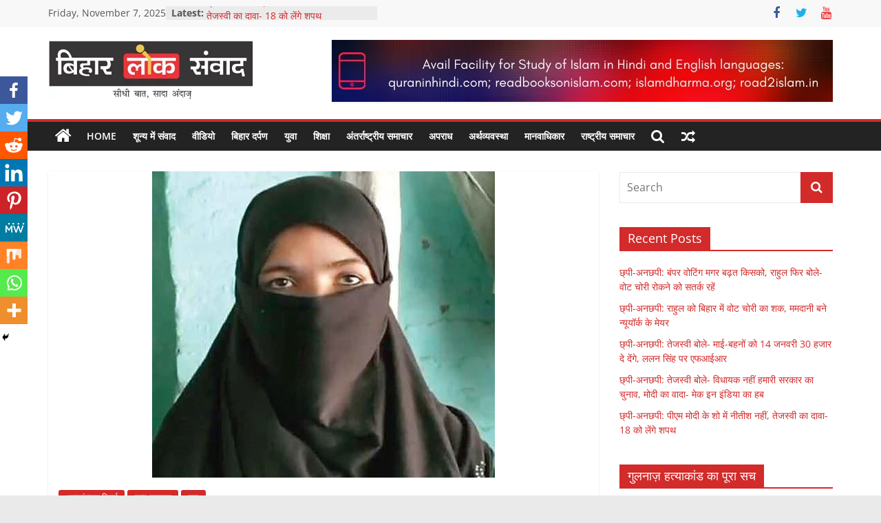

--- FILE ---
content_type: text/html; charset=UTF-8
request_url: https://biharloksamvad.net/sabas-strictness-worked-as-bank-agreed-to-make-payment-without-removing-hijab/
body_size: 35502
content:
<!DOCTYPE html>
<html lang="en-US">
<head>
			<meta charset="UTF-8" />
		<meta name="viewport" content="width=device-width, initial-scale=1">
		<link rel="profile" href="http://gmpg.org/xfn/11" />
				<style type="text/css">
					.heateor_sss_button_instagram span.heateor_sss_svg,a.heateor_sss_instagram span.heateor_sss_svg{background:radial-gradient(circle at 30% 107%,#fdf497 0,#fdf497 5%,#fd5949 45%,#d6249f 60%,#285aeb 90%)}
											.heateor_sss_horizontal_sharing .heateor_sss_svg,.heateor_sss_standard_follow_icons_container .heateor_sss_svg{
							color: #fff;
						border-width: 0px;
			border-style: solid;
			border-color: transparent;
		}
					.heateor_sss_horizontal_sharing .heateorSssTCBackground{
				color:#666;
			}
					.heateor_sss_horizontal_sharing span.heateor_sss_svg:hover,.heateor_sss_standard_follow_icons_container span.heateor_sss_svg:hover{
						border-color: transparent;
		}
		.heateor_sss_vertical_sharing span.heateor_sss_svg,.heateor_sss_floating_follow_icons_container span.heateor_sss_svg{
							color: #fff;
						border-width: 0px;
			border-style: solid;
			border-color: transparent;
		}
				.heateor_sss_vertical_sharing .heateorSssTCBackground{
			color:#666;
		}
						.heateor_sss_vertical_sharing span.heateor_sss_svg:hover,.heateor_sss_floating_follow_icons_container span.heateor_sss_svg:hover{
						border-color: transparent;
		}
		@media screen and (max-width:783px) {.heateor_sss_vertical_sharing{display:none!important}}div.heateor_sss_mobile_footer{display:none;}@media screen and (max-width:783px){div.heateor_sss_bottom_sharing .heateorSssTCBackground{background-color:white}div.heateor_sss_bottom_sharing{width:100%!important;left:0!important;}div.heateor_sss_bottom_sharing a{width:11.111111111111% !important;}div.heateor_sss_bottom_sharing .heateor_sss_svg{width: 100% !important;}div.heateor_sss_bottom_sharing div.heateorSssTotalShareCount{font-size:1em!important;line-height:28px!important}div.heateor_sss_bottom_sharing div.heateorSssTotalShareText{font-size:.7em!important;line-height:0px!important}div.heateor_sss_mobile_footer{display:block;height:40px;}.heateor_sss_bottom_sharing{padding:0!important;display:block!important;width:auto!important;bottom:-2px!important;top: auto!important;}.heateor_sss_bottom_sharing .heateor_sss_square_count{line-height:inherit;}.heateor_sss_bottom_sharing .heateorSssSharingArrow{display:none;}.heateor_sss_bottom_sharing .heateorSssTCBackground{margin-right:1.1em!important}}		</style>
		<meta name='robots' content='index, follow, max-image-preview:large, max-snippet:-1, max-video-preview:-1' />
	<style>img:is([sizes="auto" i], [sizes^="auto," i]) { contain-intrinsic-size: 3000px 1500px }</style>
	
	<!-- This site is optimized with the Yoast SEO plugin v19.12 - https://yoast.com/wordpress/plugins/seo/ -->
	<title>सबा के सख्त विरोध के बाद माना था यूको बैंक, बिना हिजाब हटाये दिये पैसे - बिहार लोक संवाद - सीधी बात, सादा अंदाज़</title>
	<link rel="canonical" href="https://biharloksamvad.net/sabas-strictness-worked-as-bank-agreed-to-make-payment-without-removing-hijab/" />
	<meta property="og:locale" content="en_US" />
	<meta property="og:type" content="article" />
	<meta property="og:title" content="सबा के सख्त विरोध के बाद माना था यूको बैंक, बिना हिजाब हटाये दिये पैसे - बिहार लोक संवाद - सीधी बात, सादा अंदाज़" />
	<meta property="og:description" content="बिहार लोक संवाद डाॅट नेट, पटना। बेगूसराय के मसंूर चक की बारहवीं क्लास की छात्रा सबा तबस्सुम के सख्त विरोध" />
	<meta property="og:url" content="https://biharloksamvad.net/sabas-strictness-worked-as-bank-agreed-to-make-payment-without-removing-hijab/" />
	<meta property="og:site_name" content="बिहार लोक संवाद - सीधी बात, सादा अंदाज़" />
	<meta property="article:published_time" content="2022-02-22T06:33:57+00:00" />
	<meta property="og:image" content="https://biharloksamvad.net/wp-content/uploads/2022/02/Saba-Tabassum.jpg" />
	<meta property="og:image:width" content="498" />
	<meta property="og:image:height" content="500" />
	<meta property="og:image:type" content="image/jpeg" />
	<meta name="author" content="Bihar Lok Samvad" />
	<meta name="twitter:card" content="summary_large_image" />
	<meta name="twitter:label1" content="Written by" />
	<meta name="twitter:data1" content="Bihar Lok Samvad" />
	<script type="application/ld+json" class="yoast-schema-graph">{"@context":"https://schema.org","@graph":[{"@type":"Article","@id":"https://biharloksamvad.net/sabas-strictness-worked-as-bank-agreed-to-make-payment-without-removing-hijab/#article","isPartOf":{"@id":"https://biharloksamvad.net/sabas-strictness-worked-as-bank-agreed-to-make-payment-without-removing-hijab/"},"author":{"name":"Bihar Lok Samvad","@id":"https://biharloksamvad.net/#/schema/person/8b8d4713a8ed18e9cb08e252612a9eb1"},"headline":"सबा के सख्त विरोध के बाद माना था यूको बैंक, बिना हिजाब हटाये दिये पैसे","datePublished":"2022-02-22T06:33:57+00:00","dateModified":"2022-02-22T06:33:57+00:00","mainEntityOfPage":{"@id":"https://biharloksamvad.net/sabas-strictness-worked-as-bank-agreed-to-make-payment-without-removing-hijab/"},"wordCount":0,"publisher":{"@id":"https://biharloksamvad.net/#organization"},"image":{"@id":"https://biharloksamvad.net/sabas-strictness-worked-as-bank-agreed-to-make-payment-without-removing-hijab/#primaryimage"},"thumbnailUrl":"https://biharloksamvad.net/wp-content/uploads/2022/02/Saba-Tabassum.jpg","keywords":["Bank","Begusarai","Bihar","Hijab"],"articleSection":["अल्पसंख्यक विमर्श","मुख्य समाचार","युवा"],"inLanguage":"en-US"},{"@type":"WebPage","@id":"https://biharloksamvad.net/sabas-strictness-worked-as-bank-agreed-to-make-payment-without-removing-hijab/","url":"https://biharloksamvad.net/sabas-strictness-worked-as-bank-agreed-to-make-payment-without-removing-hijab/","name":"सबा के सख्त विरोध के बाद माना था यूको बैंक, बिना हिजाब हटाये दिये पैसे - बिहार लोक संवाद - सीधी बात, सादा अंदाज़","isPartOf":{"@id":"https://biharloksamvad.net/#website"},"primaryImageOfPage":{"@id":"https://biharloksamvad.net/sabas-strictness-worked-as-bank-agreed-to-make-payment-without-removing-hijab/#primaryimage"},"image":{"@id":"https://biharloksamvad.net/sabas-strictness-worked-as-bank-agreed-to-make-payment-without-removing-hijab/#primaryimage"},"thumbnailUrl":"https://biharloksamvad.net/wp-content/uploads/2022/02/Saba-Tabassum.jpg","datePublished":"2022-02-22T06:33:57+00:00","dateModified":"2022-02-22T06:33:57+00:00","breadcrumb":{"@id":"https://biharloksamvad.net/sabas-strictness-worked-as-bank-agreed-to-make-payment-without-removing-hijab/#breadcrumb"},"inLanguage":"en-US","potentialAction":[{"@type":"ReadAction","target":["https://biharloksamvad.net/sabas-strictness-worked-as-bank-agreed-to-make-payment-without-removing-hijab/"]}]},{"@type":"ImageObject","inLanguage":"en-US","@id":"https://biharloksamvad.net/sabas-strictness-worked-as-bank-agreed-to-make-payment-without-removing-hijab/#primaryimage","url":"https://biharloksamvad.net/wp-content/uploads/2022/02/Saba-Tabassum.jpg","contentUrl":"https://biharloksamvad.net/wp-content/uploads/2022/02/Saba-Tabassum.jpg","width":498,"height":500},{"@type":"BreadcrumbList","@id":"https://biharloksamvad.net/sabas-strictness-worked-as-bank-agreed-to-make-payment-without-removing-hijab/#breadcrumb","itemListElement":[{"@type":"ListItem","position":1,"name":"Home","item":"https://biharloksamvad.net/"},{"@type":"ListItem","position":2,"name":"सबा के सख्त विरोध के बाद माना था यूको बैंक, बिना हिजाब हटाये दिये पैसे"}]},{"@type":"WebSite","@id":"https://biharloksamvad.net/#website","url":"https://biharloksamvad.net/","name":"बिहार लोक संवाद","description":"बिहार की डिजिटल आवाज़","publisher":{"@id":"https://biharloksamvad.net/#organization"},"potentialAction":[{"@type":"SearchAction","target":{"@type":"EntryPoint","urlTemplate":"https://biharloksamvad.net/?s={search_term_string}"},"query-input":"required name=search_term_string"}],"inLanguage":"en-US"},{"@type":"Organization","@id":"https://biharloksamvad.net/#organization","name":"बिहार लोक संवाद","url":"https://biharloksamvad.net/","logo":{"@type":"ImageObject","inLanguage":"en-US","@id":"https://biharloksamvad.net/#/schema/logo/image/","url":"https://biharloksamvad.net/wp-content/uploads/2021/04/logo-bhr.png","contentUrl":"https://biharloksamvad.net/wp-content/uploads/2021/04/logo-bhr.png","width":300,"height":89,"caption":"बिहार लोक संवाद"},"image":{"@id":"https://biharloksamvad.net/#/schema/logo/image/"}},{"@type":"Person","@id":"https://biharloksamvad.net/#/schema/person/8b8d4713a8ed18e9cb08e252612a9eb1","name":"Bihar Lok Samvad","image":{"@type":"ImageObject","inLanguage":"en-US","@id":"https://biharloksamvad.net/#/schema/person/image/","url":"https://secure.gravatar.com/avatar/63e1c50982f4ac3f55b0f65739bb7cd7d8f917ff86ceef3d24211d01842317bd?s=96&d=mm&r=g","contentUrl":"https://secure.gravatar.com/avatar/63e1c50982f4ac3f55b0f65739bb7cd7d8f917ff86ceef3d24211d01842317bd?s=96&d=mm&r=g","caption":"Bihar Lok Samvad"},"sameAs":["https://biharloksamvad.net"]}]}</script>
	<!-- / Yoast SEO plugin. -->


<link rel='dns-prefetch' href='//www.googletagmanager.com' />
<link rel="alternate" type="application/rss+xml" title="बिहार लोक संवाद - सीधी बात, सादा अंदाज़ &raquo; Feed" href="https://biharloksamvad.net/feed/" />
<link rel="alternate" type="application/rss+xml" title="बिहार लोक संवाद - सीधी बात, सादा अंदाज़ &raquo; Comments Feed" href="https://biharloksamvad.net/comments/feed/" />
<script type="text/javascript">
/* <![CDATA[ */
window._wpemojiSettings = {"baseUrl":"https:\/\/s.w.org\/images\/core\/emoji\/16.0.1\/72x72\/","ext":".png","svgUrl":"https:\/\/s.w.org\/images\/core\/emoji\/16.0.1\/svg\/","svgExt":".svg","source":{"concatemoji":"https:\/\/biharloksamvad.net\/wp-includes\/js\/wp-emoji-release.min.js?ver=6.8.3"}};
/*! This file is auto-generated */
!function(s,n){var o,i,e;function c(e){try{var t={supportTests:e,timestamp:(new Date).valueOf()};sessionStorage.setItem(o,JSON.stringify(t))}catch(e){}}function p(e,t,n){e.clearRect(0,0,e.canvas.width,e.canvas.height),e.fillText(t,0,0);var t=new Uint32Array(e.getImageData(0,0,e.canvas.width,e.canvas.height).data),a=(e.clearRect(0,0,e.canvas.width,e.canvas.height),e.fillText(n,0,0),new Uint32Array(e.getImageData(0,0,e.canvas.width,e.canvas.height).data));return t.every(function(e,t){return e===a[t]})}function u(e,t){e.clearRect(0,0,e.canvas.width,e.canvas.height),e.fillText(t,0,0);for(var n=e.getImageData(16,16,1,1),a=0;a<n.data.length;a++)if(0!==n.data[a])return!1;return!0}function f(e,t,n,a){switch(t){case"flag":return n(e,"\ud83c\udff3\ufe0f\u200d\u26a7\ufe0f","\ud83c\udff3\ufe0f\u200b\u26a7\ufe0f")?!1:!n(e,"\ud83c\udde8\ud83c\uddf6","\ud83c\udde8\u200b\ud83c\uddf6")&&!n(e,"\ud83c\udff4\udb40\udc67\udb40\udc62\udb40\udc65\udb40\udc6e\udb40\udc67\udb40\udc7f","\ud83c\udff4\u200b\udb40\udc67\u200b\udb40\udc62\u200b\udb40\udc65\u200b\udb40\udc6e\u200b\udb40\udc67\u200b\udb40\udc7f");case"emoji":return!a(e,"\ud83e\udedf")}return!1}function g(e,t,n,a){var r="undefined"!=typeof WorkerGlobalScope&&self instanceof WorkerGlobalScope?new OffscreenCanvas(300,150):s.createElement("canvas"),o=r.getContext("2d",{willReadFrequently:!0}),i=(o.textBaseline="top",o.font="600 32px Arial",{});return e.forEach(function(e){i[e]=t(o,e,n,a)}),i}function t(e){var t=s.createElement("script");t.src=e,t.defer=!0,s.head.appendChild(t)}"undefined"!=typeof Promise&&(o="wpEmojiSettingsSupports",i=["flag","emoji"],n.supports={everything:!0,everythingExceptFlag:!0},e=new Promise(function(e){s.addEventListener("DOMContentLoaded",e,{once:!0})}),new Promise(function(t){var n=function(){try{var e=JSON.parse(sessionStorage.getItem(o));if("object"==typeof e&&"number"==typeof e.timestamp&&(new Date).valueOf()<e.timestamp+604800&&"object"==typeof e.supportTests)return e.supportTests}catch(e){}return null}();if(!n){if("undefined"!=typeof Worker&&"undefined"!=typeof OffscreenCanvas&&"undefined"!=typeof URL&&URL.createObjectURL&&"undefined"!=typeof Blob)try{var e="postMessage("+g.toString()+"("+[JSON.stringify(i),f.toString(),p.toString(),u.toString()].join(",")+"));",a=new Blob([e],{type:"text/javascript"}),r=new Worker(URL.createObjectURL(a),{name:"wpTestEmojiSupports"});return void(r.onmessage=function(e){c(n=e.data),r.terminate(),t(n)})}catch(e){}c(n=g(i,f,p,u))}t(n)}).then(function(e){for(var t in e)n.supports[t]=e[t],n.supports.everything=n.supports.everything&&n.supports[t],"flag"!==t&&(n.supports.everythingExceptFlag=n.supports.everythingExceptFlag&&n.supports[t]);n.supports.everythingExceptFlag=n.supports.everythingExceptFlag&&!n.supports.flag,n.DOMReady=!1,n.readyCallback=function(){n.DOMReady=!0}}).then(function(){return e}).then(function(){var e;n.supports.everything||(n.readyCallback(),(e=n.source||{}).concatemoji?t(e.concatemoji):e.wpemoji&&e.twemoji&&(t(e.twemoji),t(e.wpemoji)))}))}((window,document),window._wpemojiSettings);
/* ]]> */
</script>
<style id='wp-emoji-styles-inline-css' type='text/css'>

	img.wp-smiley, img.emoji {
		display: inline !important;
		border: none !important;
		box-shadow: none !important;
		height: 1em !important;
		width: 1em !important;
		margin: 0 0.07em !important;
		vertical-align: -0.1em !important;
		background: none !important;
		padding: 0 !important;
	}
</style>
<link rel='stylesheet' id='wp-block-library-css' href='https://biharloksamvad.net/wp-includes/css/dist/block-library/style.min.css?ver=6.8.3' type='text/css' media='all' />
<style id='wp-block-library-theme-inline-css' type='text/css'>
.wp-block-audio :where(figcaption){color:#555;font-size:13px;text-align:center}.is-dark-theme .wp-block-audio :where(figcaption){color:#ffffffa6}.wp-block-audio{margin:0 0 1em}.wp-block-code{border:1px solid #ccc;border-radius:4px;font-family:Menlo,Consolas,monaco,monospace;padding:.8em 1em}.wp-block-embed :where(figcaption){color:#555;font-size:13px;text-align:center}.is-dark-theme .wp-block-embed :where(figcaption){color:#ffffffa6}.wp-block-embed{margin:0 0 1em}.blocks-gallery-caption{color:#555;font-size:13px;text-align:center}.is-dark-theme .blocks-gallery-caption{color:#ffffffa6}:root :where(.wp-block-image figcaption){color:#555;font-size:13px;text-align:center}.is-dark-theme :root :where(.wp-block-image figcaption){color:#ffffffa6}.wp-block-image{margin:0 0 1em}.wp-block-pullquote{border-bottom:4px solid;border-top:4px solid;color:currentColor;margin-bottom:1.75em}.wp-block-pullquote cite,.wp-block-pullquote footer,.wp-block-pullquote__citation{color:currentColor;font-size:.8125em;font-style:normal;text-transform:uppercase}.wp-block-quote{border-left:.25em solid;margin:0 0 1.75em;padding-left:1em}.wp-block-quote cite,.wp-block-quote footer{color:currentColor;font-size:.8125em;font-style:normal;position:relative}.wp-block-quote:where(.has-text-align-right){border-left:none;border-right:.25em solid;padding-left:0;padding-right:1em}.wp-block-quote:where(.has-text-align-center){border:none;padding-left:0}.wp-block-quote.is-large,.wp-block-quote.is-style-large,.wp-block-quote:where(.is-style-plain){border:none}.wp-block-search .wp-block-search__label{font-weight:700}.wp-block-search__button{border:1px solid #ccc;padding:.375em .625em}:where(.wp-block-group.has-background){padding:1.25em 2.375em}.wp-block-separator.has-css-opacity{opacity:.4}.wp-block-separator{border:none;border-bottom:2px solid;margin-left:auto;margin-right:auto}.wp-block-separator.has-alpha-channel-opacity{opacity:1}.wp-block-separator:not(.is-style-wide):not(.is-style-dots){width:100px}.wp-block-separator.has-background:not(.is-style-dots){border-bottom:none;height:1px}.wp-block-separator.has-background:not(.is-style-wide):not(.is-style-dots){height:2px}.wp-block-table{margin:0 0 1em}.wp-block-table td,.wp-block-table th{word-break:normal}.wp-block-table :where(figcaption){color:#555;font-size:13px;text-align:center}.is-dark-theme .wp-block-table :where(figcaption){color:#ffffffa6}.wp-block-video :where(figcaption){color:#555;font-size:13px;text-align:center}.is-dark-theme .wp-block-video :where(figcaption){color:#ffffffa6}.wp-block-video{margin:0 0 1em}:root :where(.wp-block-template-part.has-background){margin-bottom:0;margin-top:0;padding:1.25em 2.375em}
</style>
<style id='classic-theme-styles-inline-css' type='text/css'>
/*! This file is auto-generated */
.wp-block-button__link{color:#fff;background-color:#32373c;border-radius:9999px;box-shadow:none;text-decoration:none;padding:calc(.667em + 2px) calc(1.333em + 2px);font-size:1.125em}.wp-block-file__button{background:#32373c;color:#fff;text-decoration:none}
</style>
<style id='global-styles-inline-css' type='text/css'>
:root{--wp--preset--aspect-ratio--square: 1;--wp--preset--aspect-ratio--4-3: 4/3;--wp--preset--aspect-ratio--3-4: 3/4;--wp--preset--aspect-ratio--3-2: 3/2;--wp--preset--aspect-ratio--2-3: 2/3;--wp--preset--aspect-ratio--16-9: 16/9;--wp--preset--aspect-ratio--9-16: 9/16;--wp--preset--color--black: #000000;--wp--preset--color--cyan-bluish-gray: #abb8c3;--wp--preset--color--white: #ffffff;--wp--preset--color--pale-pink: #f78da7;--wp--preset--color--vivid-red: #cf2e2e;--wp--preset--color--luminous-vivid-orange: #ff6900;--wp--preset--color--luminous-vivid-amber: #fcb900;--wp--preset--color--light-green-cyan: #7bdcb5;--wp--preset--color--vivid-green-cyan: #00d084;--wp--preset--color--pale-cyan-blue: #8ed1fc;--wp--preset--color--vivid-cyan-blue: #0693e3;--wp--preset--color--vivid-purple: #9b51e0;--wp--preset--gradient--vivid-cyan-blue-to-vivid-purple: linear-gradient(135deg,rgba(6,147,227,1) 0%,rgb(155,81,224) 100%);--wp--preset--gradient--light-green-cyan-to-vivid-green-cyan: linear-gradient(135deg,rgb(122,220,180) 0%,rgb(0,208,130) 100%);--wp--preset--gradient--luminous-vivid-amber-to-luminous-vivid-orange: linear-gradient(135deg,rgba(252,185,0,1) 0%,rgba(255,105,0,1) 100%);--wp--preset--gradient--luminous-vivid-orange-to-vivid-red: linear-gradient(135deg,rgba(255,105,0,1) 0%,rgb(207,46,46) 100%);--wp--preset--gradient--very-light-gray-to-cyan-bluish-gray: linear-gradient(135deg,rgb(238,238,238) 0%,rgb(169,184,195) 100%);--wp--preset--gradient--cool-to-warm-spectrum: linear-gradient(135deg,rgb(74,234,220) 0%,rgb(151,120,209) 20%,rgb(207,42,186) 40%,rgb(238,44,130) 60%,rgb(251,105,98) 80%,rgb(254,248,76) 100%);--wp--preset--gradient--blush-light-purple: linear-gradient(135deg,rgb(255,206,236) 0%,rgb(152,150,240) 100%);--wp--preset--gradient--blush-bordeaux: linear-gradient(135deg,rgb(254,205,165) 0%,rgb(254,45,45) 50%,rgb(107,0,62) 100%);--wp--preset--gradient--luminous-dusk: linear-gradient(135deg,rgb(255,203,112) 0%,rgb(199,81,192) 50%,rgb(65,88,208) 100%);--wp--preset--gradient--pale-ocean: linear-gradient(135deg,rgb(255,245,203) 0%,rgb(182,227,212) 50%,rgb(51,167,181) 100%);--wp--preset--gradient--electric-grass: linear-gradient(135deg,rgb(202,248,128) 0%,rgb(113,206,126) 100%);--wp--preset--gradient--midnight: linear-gradient(135deg,rgb(2,3,129) 0%,rgb(40,116,252) 100%);--wp--preset--font-size--small: 13px;--wp--preset--font-size--medium: 20px;--wp--preset--font-size--large: 36px;--wp--preset--font-size--x-large: 42px;--wp--preset--spacing--20: 0.44rem;--wp--preset--spacing--30: 0.67rem;--wp--preset--spacing--40: 1rem;--wp--preset--spacing--50: 1.5rem;--wp--preset--spacing--60: 2.25rem;--wp--preset--spacing--70: 3.38rem;--wp--preset--spacing--80: 5.06rem;--wp--preset--shadow--natural: 6px 6px 9px rgba(0, 0, 0, 0.2);--wp--preset--shadow--deep: 12px 12px 50px rgba(0, 0, 0, 0.4);--wp--preset--shadow--sharp: 6px 6px 0px rgba(0, 0, 0, 0.2);--wp--preset--shadow--outlined: 6px 6px 0px -3px rgba(255, 255, 255, 1), 6px 6px rgba(0, 0, 0, 1);--wp--preset--shadow--crisp: 6px 6px 0px rgba(0, 0, 0, 1);}:where(.is-layout-flex){gap: 0.5em;}:where(.is-layout-grid){gap: 0.5em;}body .is-layout-flex{display: flex;}.is-layout-flex{flex-wrap: wrap;align-items: center;}.is-layout-flex > :is(*, div){margin: 0;}body .is-layout-grid{display: grid;}.is-layout-grid > :is(*, div){margin: 0;}:where(.wp-block-columns.is-layout-flex){gap: 2em;}:where(.wp-block-columns.is-layout-grid){gap: 2em;}:where(.wp-block-post-template.is-layout-flex){gap: 1.25em;}:where(.wp-block-post-template.is-layout-grid){gap: 1.25em;}.has-black-color{color: var(--wp--preset--color--black) !important;}.has-cyan-bluish-gray-color{color: var(--wp--preset--color--cyan-bluish-gray) !important;}.has-white-color{color: var(--wp--preset--color--white) !important;}.has-pale-pink-color{color: var(--wp--preset--color--pale-pink) !important;}.has-vivid-red-color{color: var(--wp--preset--color--vivid-red) !important;}.has-luminous-vivid-orange-color{color: var(--wp--preset--color--luminous-vivid-orange) !important;}.has-luminous-vivid-amber-color{color: var(--wp--preset--color--luminous-vivid-amber) !important;}.has-light-green-cyan-color{color: var(--wp--preset--color--light-green-cyan) !important;}.has-vivid-green-cyan-color{color: var(--wp--preset--color--vivid-green-cyan) !important;}.has-pale-cyan-blue-color{color: var(--wp--preset--color--pale-cyan-blue) !important;}.has-vivid-cyan-blue-color{color: var(--wp--preset--color--vivid-cyan-blue) !important;}.has-vivid-purple-color{color: var(--wp--preset--color--vivid-purple) !important;}.has-black-background-color{background-color: var(--wp--preset--color--black) !important;}.has-cyan-bluish-gray-background-color{background-color: var(--wp--preset--color--cyan-bluish-gray) !important;}.has-white-background-color{background-color: var(--wp--preset--color--white) !important;}.has-pale-pink-background-color{background-color: var(--wp--preset--color--pale-pink) !important;}.has-vivid-red-background-color{background-color: var(--wp--preset--color--vivid-red) !important;}.has-luminous-vivid-orange-background-color{background-color: var(--wp--preset--color--luminous-vivid-orange) !important;}.has-luminous-vivid-amber-background-color{background-color: var(--wp--preset--color--luminous-vivid-amber) !important;}.has-light-green-cyan-background-color{background-color: var(--wp--preset--color--light-green-cyan) !important;}.has-vivid-green-cyan-background-color{background-color: var(--wp--preset--color--vivid-green-cyan) !important;}.has-pale-cyan-blue-background-color{background-color: var(--wp--preset--color--pale-cyan-blue) !important;}.has-vivid-cyan-blue-background-color{background-color: var(--wp--preset--color--vivid-cyan-blue) !important;}.has-vivid-purple-background-color{background-color: var(--wp--preset--color--vivid-purple) !important;}.has-black-border-color{border-color: var(--wp--preset--color--black) !important;}.has-cyan-bluish-gray-border-color{border-color: var(--wp--preset--color--cyan-bluish-gray) !important;}.has-white-border-color{border-color: var(--wp--preset--color--white) !important;}.has-pale-pink-border-color{border-color: var(--wp--preset--color--pale-pink) !important;}.has-vivid-red-border-color{border-color: var(--wp--preset--color--vivid-red) !important;}.has-luminous-vivid-orange-border-color{border-color: var(--wp--preset--color--luminous-vivid-orange) !important;}.has-luminous-vivid-amber-border-color{border-color: var(--wp--preset--color--luminous-vivid-amber) !important;}.has-light-green-cyan-border-color{border-color: var(--wp--preset--color--light-green-cyan) !important;}.has-vivid-green-cyan-border-color{border-color: var(--wp--preset--color--vivid-green-cyan) !important;}.has-pale-cyan-blue-border-color{border-color: var(--wp--preset--color--pale-cyan-blue) !important;}.has-vivid-cyan-blue-border-color{border-color: var(--wp--preset--color--vivid-cyan-blue) !important;}.has-vivid-purple-border-color{border-color: var(--wp--preset--color--vivid-purple) !important;}.has-vivid-cyan-blue-to-vivid-purple-gradient-background{background: var(--wp--preset--gradient--vivid-cyan-blue-to-vivid-purple) !important;}.has-light-green-cyan-to-vivid-green-cyan-gradient-background{background: var(--wp--preset--gradient--light-green-cyan-to-vivid-green-cyan) !important;}.has-luminous-vivid-amber-to-luminous-vivid-orange-gradient-background{background: var(--wp--preset--gradient--luminous-vivid-amber-to-luminous-vivid-orange) !important;}.has-luminous-vivid-orange-to-vivid-red-gradient-background{background: var(--wp--preset--gradient--luminous-vivid-orange-to-vivid-red) !important;}.has-very-light-gray-to-cyan-bluish-gray-gradient-background{background: var(--wp--preset--gradient--very-light-gray-to-cyan-bluish-gray) !important;}.has-cool-to-warm-spectrum-gradient-background{background: var(--wp--preset--gradient--cool-to-warm-spectrum) !important;}.has-blush-light-purple-gradient-background{background: var(--wp--preset--gradient--blush-light-purple) !important;}.has-blush-bordeaux-gradient-background{background: var(--wp--preset--gradient--blush-bordeaux) !important;}.has-luminous-dusk-gradient-background{background: var(--wp--preset--gradient--luminous-dusk) !important;}.has-pale-ocean-gradient-background{background: var(--wp--preset--gradient--pale-ocean) !important;}.has-electric-grass-gradient-background{background: var(--wp--preset--gradient--electric-grass) !important;}.has-midnight-gradient-background{background: var(--wp--preset--gradient--midnight) !important;}.has-small-font-size{font-size: var(--wp--preset--font-size--small) !important;}.has-medium-font-size{font-size: var(--wp--preset--font-size--medium) !important;}.has-large-font-size{font-size: var(--wp--preset--font-size--large) !important;}.has-x-large-font-size{font-size: var(--wp--preset--font-size--x-large) !important;}
:where(.wp-block-post-template.is-layout-flex){gap: 1.25em;}:where(.wp-block-post-template.is-layout-grid){gap: 1.25em;}
:where(.wp-block-columns.is-layout-flex){gap: 2em;}:where(.wp-block-columns.is-layout-grid){gap: 2em;}
:root :where(.wp-block-pullquote){font-size: 1.5em;line-height: 1.6;}
</style>
<link rel='stylesheet' id='a3-pvc-style-css' href='https://biharloksamvad.net/wp-content/plugins/page-views-count/assets/css/style.min.css?ver=2.5.6' type='text/css' media='all' />
<link rel='stylesheet' id='colormag_style-css' href='https://biharloksamvad.net/wp-content/themes/colormag/style.css?ver=2.1.5' type='text/css' media='all' />
<style id='colormag_style-inline-css' type='text/css'>
.colormag-button,blockquote,button,input[type=reset],input[type=button],input[type=submit],#masthead.colormag-header-clean #site-navigation.main-small-navigation .menu-toggle,.fa.search-top:hover,#masthead.colormag-header-classic #site-navigation.main-small-navigation .menu-toggle,.main-navigation ul li.focus > a,#masthead.colormag-header-classic .main-navigation ul ul.sub-menu li.focus > a,.home-icon.front_page_on,.main-navigation a:hover,.main-navigation ul li ul li a:hover,.main-navigation ul li ul li:hover>a,.main-navigation ul li.current-menu-ancestor>a,.main-navigation ul li.current-menu-item ul li a:hover,.main-navigation ul li.current-menu-item>a,.main-navigation ul li.current_page_ancestor>a,.main-navigation ul li.current_page_item>a,.main-navigation ul li:hover>a,.main-small-navigation li a:hover,.site-header .menu-toggle:hover,#masthead.colormag-header-classic .main-navigation ul ul.sub-menu li:hover > a,#masthead.colormag-header-classic .main-navigation ul ul.sub-menu li.current-menu-ancestor > a,#masthead.colormag-header-classic .main-navigation ul ul.sub-menu li.current-menu-item > a,#masthead .main-small-navigation li:hover > a,#masthead .main-small-navigation li.current-page-ancestor > a,#masthead .main-small-navigation li.current-menu-ancestor > a,#masthead .main-small-navigation li.current-page-item > a,#masthead .main-small-navigation li.current-menu-item > a,.main-small-navigation .current-menu-item>a,.main-small-navigation .current_page_item > a,.promo-button-area a:hover,#content .wp-pagenavi .current,#content .wp-pagenavi a:hover,.format-link .entry-content a,.pagination span,.comments-area .comment-author-link span,#secondary .widget-title span,.footer-widgets-area .widget-title span,.colormag-footer--classic .footer-widgets-area .widget-title span::before,.advertisement_above_footer .widget-title span,#content .post .article-content .above-entry-meta .cat-links a,.page-header .page-title span,.entry-meta .post-format i,.more-link,.no-post-thumbnail,.widget_featured_slider .slide-content .above-entry-meta .cat-links a,.widget_highlighted_posts .article-content .above-entry-meta .cat-links a,.widget_featured_posts .article-content .above-entry-meta .cat-links a,.widget_featured_posts .widget-title span,.widget_slider_area .widget-title span,.widget_beside_slider .widget-title span,.wp-block-quote,.wp-block-quote.is-style-large,.wp-block-quote.has-text-align-right{background-color:#d32a2a;}#site-title a,.next a:hover,.previous a:hover,.social-links i.fa:hover,a,#masthead.colormag-header-clean .social-links li:hover i.fa,#masthead.colormag-header-classic .social-links li:hover i.fa,#masthead.colormag-header-clean .breaking-news .newsticker a:hover,#masthead.colormag-header-classic .breaking-news .newsticker a:hover,#masthead.colormag-header-classic #site-navigation .fa.search-top:hover,#masthead.colormag-header-classic #site-navigation.main-navigation .random-post a:hover .fa-random,.dark-skin #masthead.colormag-header-classic #site-navigation.main-navigation .home-icon:hover .fa,#masthead .main-small-navigation li:hover > .sub-toggle i,.better-responsive-menu #masthead .main-small-navigation .sub-toggle.active .fa,#masthead.colormag-header-classic .main-navigation .home-icon a:hover .fa,.pagination a span:hover,#content .comments-area a.comment-edit-link:hover,#content .comments-area a.comment-permalink:hover,#content .comments-area article header cite a:hover,.comments-area .comment-author-link a:hover,.comment .comment-reply-link:hover,.nav-next a,.nav-previous a,.footer-widgets-area a:hover,a#scroll-up i,#content .post .article-content .entry-title a:hover,.entry-meta .byline i,.entry-meta .cat-links i,.entry-meta a,.post .entry-title a:hover,.search .entry-title a:hover,.entry-meta .comments-link a:hover,.entry-meta .edit-link a:hover,.entry-meta .posted-on a:hover,.entry-meta .tag-links a:hover,.single #content .tags a:hover,.post-box .entry-meta .cat-links a:hover,.post-box .entry-meta .posted-on a:hover,.post.post-box .entry-title a:hover,.widget_featured_slider .slide-content .below-entry-meta .byline a:hover,.widget_featured_slider .slide-content .below-entry-meta .comments a:hover,.widget_featured_slider .slide-content .below-entry-meta .posted-on a:hover,.widget_featured_slider .slide-content .entry-title a:hover,.byline a:hover,.comments a:hover,.edit-link a:hover,.posted-on a:hover,.tag-links a:hover,.widget_highlighted_posts .article-content .below-entry-meta .byline a:hover,.widget_highlighted_posts .article-content .below-entry-meta .comments a:hover,.widget_highlighted_posts .article-content .below-entry-meta .posted-on a:hover,.widget_highlighted_posts .article-content .entry-title a:hover,.widget_featured_posts .article-content .entry-title a:hover,.related-posts-main-title .fa,.single-related-posts .article-content .entry-title a:hover, .colormag-header-classic .main-navigation ul li:hover > a{color:#d32a2a;}#site-navigation{border-top-color:#d32a2a;}#masthead.colormag-header-classic .main-navigation ul ul.sub-menu li:hover,#masthead.colormag-header-classic .main-navigation ul ul.sub-menu li.current-menu-ancestor,#masthead.colormag-header-classic .main-navigation ul ul.sub-menu li.current-menu-item,#masthead.colormag-header-classic #site-navigation .menu-toggle,#masthead.colormag-header-classic #site-navigation .menu-toggle:hover,#masthead.colormag-header-classic .main-navigation ul > li:hover > a,#masthead.colormag-header-classic .main-navigation ul > li.current-menu-item > a,#masthead.colormag-header-classic .main-navigation ul > li.current-menu-ancestor > a,#masthead.colormag-header-classic .main-navigation ul li.focus > a,.promo-button-area a:hover,.pagination a span:hover{border-color:#d32a2a;}#secondary .widget-title,.footer-widgets-area .widget-title,.advertisement_above_footer .widget-title,.page-header .page-title,.widget_featured_posts .widget-title,.widget_slider_area .widget-title,.widget_beside_slider .widget-title{border-bottom-color:#d32a2a;}@media (max-width:768px){.better-responsive-menu .sub-toggle{background-color:#b50c0c;}}
</style>
<link rel='stylesheet' id='colormag-fontawesome-css' href='https://biharloksamvad.net/wp-content/themes/colormag/fontawesome/css/font-awesome.min.css?ver=2.1.5' type='text/css' media='all' />
<link rel='stylesheet' id='heateor_sss_frontend_css-css' href='https://biharloksamvad.net/wp-content/plugins/sassy-social-share/public/css/sassy-social-share-public.css?ver=3.3.44' type='text/css' media='all' />
<link rel='stylesheet' id='a3pvc-css' href='//biharloksamvad.net/wp-content/uploads/sass/pvc.min.css?ver=1671017338' type='text/css' media='all' />
<script type="text/javascript" src="https://biharloksamvad.net/wp-includes/js/jquery/jquery.min.js?ver=3.7.1" id="jquery-core-js"></script>
<script type="text/javascript" src="https://biharloksamvad.net/wp-includes/js/jquery/jquery-migrate.min.js?ver=3.4.1" id="jquery-migrate-js"></script>
<!--[if lte IE 8]>
<script type="text/javascript" src="https://biharloksamvad.net/wp-content/themes/colormag/js/html5shiv.min.js?ver=2.1.5" id="html5-js"></script>
<![endif]-->

<!-- Google tag (gtag.js) snippet added by Site Kit -->
<!-- Google Analytics snippet added by Site Kit -->
<script type="text/javascript" src="https://www.googletagmanager.com/gtag/js?id=G-FTN5P59JVE" id="google_gtagjs-js" async></script>
<script type="text/javascript" id="google_gtagjs-js-after">
/* <![CDATA[ */
window.dataLayer = window.dataLayer || [];function gtag(){dataLayer.push(arguments);}
gtag("set","linker",{"domains":["biharloksamvad.net"]});
gtag("js", new Date());
gtag("set", "developer_id.dZTNiMT", true);
gtag("config", "G-FTN5P59JVE", {"googlesitekit_post_type":"post"});
 window._googlesitekit = window._googlesitekit || {}; window._googlesitekit.throttledEvents = []; window._googlesitekit.gtagEvent = (name, data) => { var key = JSON.stringify( { name, data } ); if ( !! window._googlesitekit.throttledEvents[ key ] ) { return; } window._googlesitekit.throttledEvents[ key ] = true; setTimeout( () => { delete window._googlesitekit.throttledEvents[ key ]; }, 5 ); gtag( "event", name, { ...data, event_source: "site-kit" } ); }; 
/* ]]> */
</script>
<link rel="https://api.w.org/" href="https://biharloksamvad.net/wp-json/" /><link rel="alternate" title="JSON" type="application/json" href="https://biharloksamvad.net/wp-json/wp/v2/posts/3070" /><link rel="EditURI" type="application/rsd+xml" title="RSD" href="https://biharloksamvad.net/xmlrpc.php?rsd" />
<meta name="generator" content="WordPress 6.8.3" />
<link rel='shortlink' href='https://biharloksamvad.net/?p=3070' />
<link rel="alternate" title="oEmbed (JSON)" type="application/json+oembed" href="https://biharloksamvad.net/wp-json/oembed/1.0/embed?url=https%3A%2F%2Fbiharloksamvad.net%2Fsabas-strictness-worked-as-bank-agreed-to-make-payment-without-removing-hijab%2F" />
<link rel="alternate" title="oEmbed (XML)" type="text/xml+oembed" href="https://biharloksamvad.net/wp-json/oembed/1.0/embed?url=https%3A%2F%2Fbiharloksamvad.net%2Fsabas-strictness-worked-as-bank-agreed-to-make-payment-without-removing-hijab%2F&#038;format=xml" />
<meta name="generator" content="Site Kit by Google 1.165.0" /><link rel="icon" href="https://biharloksamvad.net/wp-content/uploads/2020/11/cropped-bls-icon-1-32x32.jpg" sizes="32x32" />
<link rel="icon" href="https://biharloksamvad.net/wp-content/uploads/2020/11/cropped-bls-icon-1-192x192.jpg" sizes="192x192" />
<link rel="apple-touch-icon" href="https://biharloksamvad.net/wp-content/uploads/2020/11/cropped-bls-icon-1-180x180.jpg" />
<meta name="msapplication-TileImage" content="https://biharloksamvad.net/wp-content/uploads/2020/11/cropped-bls-icon-1-270x270.jpg" />
</head>

<body class="wp-singular post-template-default single single-post postid-3070 single-format-standard wp-custom-logo wp-embed-responsive wp-theme-colormag right-sidebar wide better-responsive-menu">

		<div id="page" class="hfeed site">
				<a class="skip-link screen-reader-text" href="#main">Skip to content</a>
				<header id="masthead" class="site-header clearfix ">
				<div id="header-text-nav-container" class="clearfix">
		
			<div class="news-bar">
				<div class="inner-wrap">
					<div class="tg-news-bar__one">
						
		<div class="date-in-header">
			Friday, November 7, 2025		</div>

		
		<div class="breaking-news">
			<strong class="breaking-news-latest">Latest:</strong>

			<ul class="newsticker">
									<li>
						<a href="https://biharloksamvad.net/printed-and-unprinted-bumper-voting-but-who-has-edge-rahul-says-be-alert-to-stop-vote-chori/" title="छ्पी-अनछपी: बंपर वोटिंग मगर बढ़त किसको, राहुल फिर बोले- वोट चोरी रोकने को सतर्क रहें">
							छ्पी-अनछपी: बंपर वोटिंग मगर बढ़त किसको, राहुल फिर बोले- वोट चोरी रोकने को सतर्क रहें						</a>
					</li>
									<li>
						<a href="https://biharloksamvad.net/printed-and-unprinted-rahul-apprehends-vote-chori-in-bihar-mamdani-is-new-york-city-mayor/" title="छ्पी-अनछपी: राहुल को बिहार में वोट चोरी का शक, ममदानी बने न्यूयॉर्क के मेयर">
							छ्पी-अनछपी: राहुल को बिहार में वोट चोरी का शक, ममदानी बने न्यूयॉर्क के मेयर						</a>
					</li>
									<li>
						<a href="https://biharloksamvad.net/printed-and-printed-tejaswhi-promises-to-deposit-rs-30-ks-on-jan-14-fir-on-lalan-singh/" title="छ्पी-अनछपी: तेजस्वी बोले- माई-बहनों को 14 जनवरी 30 हजार दे देंगे, ललन सिंह पर एफआईआर">
							छ्पी-अनछपी: तेजस्वी बोले- माई-बहनों को 14 जनवरी 30 हजार दे देंगे, ललन सिंह पर एफआईआर						</a>
					</li>
									<li>
						<a href="https://biharloksamvad.net/printed-and-unprinted-tejaswhi-says-it-is-a-government-making-election-modi-promises-make-in-india-hub/" title="छ्पी-अनछपी: तेजस्वी बोले- विधायक नहीं हमारी सरकार का चुनाव, मोदी का वादा- मेक इन इंडिया का हब">
							छ्पी-अनछपी: तेजस्वी बोले- विधायक नहीं हमारी सरकार का चुनाव, मोदी का वादा- मेक इन इंडिया का हब						</a>
					</li>
									<li>
						<a href="https://biharloksamvad.net/printed-and-unprinted-modi-absent-in-modi-show-tejashwi-announces-oath-on-18/" title="छ्पी-अनछपी: पीएम मोदी के शो में नीतीश नहीं, तेजस्वी का दावा- 18 को लेंगे शपथ">
							छ्पी-अनछपी: पीएम मोदी के शो में नीतीश नहीं, तेजस्वी का दावा- 18 को लेंगे शपथ						</a>
					</li>
							</ul>
		</div>

							</div>

					<div class="tg-news-bar__two">
						
		<div class="social-links">
			<ul>
				<li><a href="https://www.facebook.com/biharloksamvad.net/" target="_blank"><i class="fa fa-facebook"></i></a></li><li><a href="https://twitter.com/biharsamvadnet" target="_blank"><i class="fa fa-twitter"></i></a></li><li><a href="https://www.youtube.com/channel/UCbwX_Nc2PbdOuXByLg_DlWw" target="_blank"><i class="fa fa-youtube"></i></a></li>			</ul>
		</div><!-- .social-links -->
							</div>
				</div>
			</div>

			
		<div class="inner-wrap">
			<div id="header-text-nav-wrap" class="clearfix">

				<div id="header-left-section">
											<div id="header-logo-image">
							<a href="https://biharloksamvad.net/" class="custom-logo-link" rel="home"><img width="300" height="89" src="https://biharloksamvad.net/wp-content/uploads/2021/04/logo-bhr.png" class="custom-logo" alt="बिहार लोक संवाद &#8211; सीधी बात, सादा अंदाज़" decoding="async" /></a>						</div><!-- #header-logo-image -->
						
					<div id="header-text" class="screen-reader-text">
													<h3 id="site-title">
								<a href="https://biharloksamvad.net/" title="बिहार लोक संवाद &#8211; सीधी बात, सादा अंदाज़" rel="home">बिहार लोक संवाद &#8211; सीधी बात, सादा अंदाज़</a>
							</h3>
						
													<p id="site-description">
								बिहार की डिजिटल आवाज़							</p><!-- #site-description -->
											</div><!-- #header-text -->
				</div><!-- #header-left-section -->

				<div id="header-right-section">
											<div id="header-right-sidebar" class="clearfix">
							<aside id="colormag_728x90_advertisement_widget-3" class="widget widget_728x90_advertisement clearfix">
		<div class="advertisement_728x90">
			<div class="advertisement-content"><img src="https://biharloksamvad.net/wp-content/uploads/2021/04/advert-728.png" width="728" height="90" alt=""></div>		</div>

		</aside>						</div>
										</div><!-- #header-right-section -->

			</div><!-- #header-text-nav-wrap -->
		</div><!-- .inner-wrap -->

		
		<nav id="site-navigation" class="main-navigation clearfix" role="navigation">
			<div class="inner-wrap clearfix">
				
					<div class="home-icon">
						<a href="https://biharloksamvad.net/"
						   title="बिहार लोक संवाद &#8211; सीधी बात, सादा अंदाज़"
						>
							<i class="fa fa-home"></i>
						</a>
					</div>
				
									<div class="search-random-icons-container">
						
		<div class="random-post">
							<a href="https://biharloksamvad.net/printed-and-unprinted-show-cause-notice-to-bridge-construction-company-jnu-and-jamia-at-no-2-3-position/" title="View a random post">
					<i class="fa fa-random"></i>
				</a>
					</div>

									<div class="top-search-wrap">
								<i class="fa fa-search search-top"></i>
								<div class="search-form-top">
									
<form action="https://biharloksamvad.net/" class="search-form searchform clearfix" method="get" role="search">

	<div class="search-wrap">
		<input type="search"
		       class="s field"
		       name="s"
		       value=""
		       placeholder="Search"
		/>

		<button class="search-icon" type="submit"></button>
	</div>

</form><!-- .searchform -->
								</div>
							</div>
											</div>
				
				<p class="menu-toggle"></p>
				<div class="menu-primary-container"><ul id="menu-primary" class="menu"><li id="menu-item-12" class="menu-item menu-item-type-post_type menu-item-object-page menu-item-home menu-item-12"><a href="https://biharloksamvad.net/">Home</a></li>
<li id="menu-item-265" class="menu-item menu-item-type-taxonomy menu-item-object-category menu-item-265"><a href="https://biharloksamvad.net/category/zero-dialogue/">शून्य में संवाद</a></li>
<li id="menu-item-79" class="menu-item menu-item-type-taxonomy menu-item-object-category menu-item-79"><a href="https://biharloksamvad.net/category/videos/">वीडियो</a></li>
<li id="menu-item-60" class="menu-item menu-item-type-taxonomy menu-item-object-category menu-item-60"><a href="https://biharloksamvad.net/category/bihar-darpan/">बिहार दर्पण</a></li>
<li id="menu-item-61" class="menu-item menu-item-type-taxonomy menu-item-object-category current-post-ancestor current-menu-parent current-post-parent menu-item-61"><a href="https://biharloksamvad.net/category/youth/">युवा</a></li>
<li id="menu-item-62" class="menu-item menu-item-type-taxonomy menu-item-object-category menu-item-62"><a href="https://biharloksamvad.net/category/education/">शिक्षा</a></li>
<li id="menu-item-72" class="menu-item menu-item-type-taxonomy menu-item-object-category menu-item-72"><a href="https://biharloksamvad.net/category/international/">अंतर्राष्ट्रीय समाचार</a></li>
<li id="menu-item-73" class="menu-item menu-item-type-taxonomy menu-item-object-category menu-item-73"><a href="https://biharloksamvad.net/category/crimes/">अपराध</a></li>
<li id="menu-item-74" class="menu-item menu-item-type-taxonomy menu-item-object-category menu-item-74"><a href="https://biharloksamvad.net/category/ecomony/">अर्थव्यवस्था</a></li>
<li id="menu-item-76" class="menu-item menu-item-type-taxonomy menu-item-object-category menu-item-76"><a href="https://biharloksamvad.net/category/human-rights/">मानवाधिकार</a></li>
<li id="menu-item-78" class="menu-item menu-item-type-taxonomy menu-item-object-category menu-item-78"><a href="https://biharloksamvad.net/category/national/">राष्ट्रीय समाचार</a></li>
</ul></div>
			</div>
		</nav>

				</div><!-- #header-text-nav-container -->
				</header><!-- #masthead -->
				<div id="main" class="clearfix">
				<div class="inner-wrap clearfix">
		
	<div id="primary">
		<div id="content" class="clearfix">

			
<article id="post-3070" class="post-3070 post type-post status-publish format-standard has-post-thumbnail hentry category-minority-talk category-featured category-youth tag-bank tag-begusarai tag-bihar tag-hijab">
	
				<div class="featured-image">
				<img width="498" height="445" src="https://biharloksamvad.net/wp-content/uploads/2022/02/Saba-Tabassum-498x445.jpg" class="attachment-colormag-featured-image size-colormag-featured-image wp-post-image" alt="" decoding="async" fetchpriority="high" />			</div>
			
	<div class="article-content clearfix">

		<div class="above-entry-meta"><span class="cat-links"><a href="https://biharloksamvad.net/category/minority-talk/"  rel="category tag">अल्पसंख्यक विमर्श</a>&nbsp;<a href="https://biharloksamvad.net/category/featured/"  rel="category tag">मुख्य समाचार</a>&nbsp;<a href="https://biharloksamvad.net/category/youth/"  rel="category tag">युवा</a>&nbsp;</span></div>
		<header class="entry-header">
			<h1 class="entry-title">
				सबा के सख्त विरोध के बाद माना था यूको बैंक, बिना हिजाब हटाये दिये पैसे			</h1>
		</header>

		<div class="below-entry-meta">
			<span class="posted-on"><a href="https://biharloksamvad.net/sabas-strictness-worked-as-bank-agreed-to-make-payment-without-removing-hijab/" title="6:33 am" rel="bookmark"><i class="fa fa-calendar-o"></i> <time class="entry-date published updated" datetime="2022-02-22T06:33:57+00:00">February 22, 2022</time></a></span>
			<span class="byline">
				<span class="author vcard">
					<i class="fa fa-user"></i>
					<a class="url fn n"
					   href="https://biharloksamvad.net/author/syedjawaid/"
					   title="Bihar Lok Samvad"
					>
						Bihar Lok Samvad					</a>
				</span>
			</span>

			<span class="tag-links"><i class="fa fa-tags"></i><a href="https://biharloksamvad.net/tag/bank/" rel="tag">Bank</a>, <a href="https://biharloksamvad.net/tag/begusarai/" rel="tag">Begusarai</a>, <a href="https://biharloksamvad.net/tag/bihar/" rel="tag">Bihar</a>, <a href="https://biharloksamvad.net/tag/hijab/" rel="tag">Hijab</a></span></div>
		<div class="entry-content clearfix">
			<p>बिहार लोक संवाद डाॅट नेट, पटना।<br />
बेगूसराय के मसंूर चक की बारहवीं क्लास की छात्रा सबा तबस्सुम के सख्त विरोध के बाद यूको बैंक, मंसूरचक ने बिना हिजाब हटाये उसे पैसे निकालने दिये थे। यह मामला 10 फरवरी का है लेकिन वीडियो वायरल होने के बाद सोमवार को उजागर हुआ है।<br />
इसे वीडिया में एक बैंक कर्मी सबा के पिता मतीन आलम से बहस करते दिख रहा है और मतीन उससे कह रहे हैं कि वह बैंक का आदेश दिखाये कि बैंक में हिजाब नहीं पहना जा सकता या वह लिखित दे कि बैंक में हिजाब पहनकर नहीं आना है। बैंक वालों ने सबा के परिवर से इस बात पर भी बहस की कि वे वीडियो क्यों बना रहे हैं। श्री मतीन ने कहा कि अगर वे कर्नाटक जैसा कुछ लागू करना चाहते हैं तो सरकार का निर्देश दिखाएं।<br />
बैंक के मैनेजर रितेश कुमार ने पत्रकारों को बताया कि कैशियर रवि कुमार ने उस लड़की से हिजाब हटाने को कहा था मगर इसका मकसद सिर्फ पहचान पक्की करना था उनके अनुसार इसके अलावा और कोई मकसद नहीं था और इस मामले का हिजाब विवाद से कोई लेना देना नहीं है।<br />
दूसरी ओर सबा के वालिद मतीन आलम ने पत्रकारों को बताया कि उनकी बेटी बैंक से पैसे निकालने गयी थी। इससे पहले भी वह हिजाब में रहकर ही बैंक जाती थी और पैसे निकालती थी लेकिन उस दिन बैंक कैशियर ने हिजाब हटाने को कहा तो बेटी ने मना कर दिया। बाद में हमलोग बैंक पहुंचे तो काफी बहस के बाद बेटी को पैसा निकालने दिया गया।<br />
इस बारे में सबा का कहना है कि बैंक वाले उसकी बेइज्जती करना चाहते थे, आखिर बैंक में कहीं नहीं लिखा है कि हिजाब में वहां नहीं जाना है। मैं तो हमेशा हिजाब में ही बैंक गयी और पैसे निकाले थे लेकिन पहले किसी ने हिजाब हटाने को नहीं कहा था।<br />
इस वीडियो के वायरल होने के बाद बिहार अल्पसंख्यक आयोग का एक पत्र भी सामने आया है जिसमें उन्होंने यूको बैंक के प्रबंध निदेशक से इसे बहुत गंभीर मामला बताते हुए इसकी जांच कर दोषियों के खिलाफ कार्रवाई करने को कहा है।<br />
दूसरी तरफ यूको बैंक ने इस मामले के उजागर होने के बाद ट्वीट किया है कि बैंक नागरिकों के धार्मिक संवेदनाओं की आदर करता है और धर्म या जाति पर ग्राहकों से भेदभाव नहीं करता है। इस ट्वीट में बैंक यह भी लिखा है कि वह इस मामले की जांच कर रहा है। इसके बाद एक और ट्वीट में बैंक ने लिखा कि उस ग्राहक से मुलाकात की गयी। उस ग्राहक ने बैंक की सेवा के प्रति संतोष जताया है।<br />
इधर, नेता प्रतिपक्ष तेजस्वी यादव ने भी इस मामले में ट्वीट कर मुख्यमंत्री नीतीश कुमार इस कांड में शामिल लोगों को गिरफ्तार करने की मांग की है।</p>
<div class="pvc_clear"></div>
<p class="pvc_stats total_only " data-element-id="3070" style=""><i class="pvc-stats-icon medium" aria-hidden="true"><svg xmlns="http://www.w3.org/2000/svg" version="1.0" viewBox="0 0 502 315" preserveAspectRatio="xMidYMid meet"><g transform="translate(0,332) scale(0.1,-0.1)" fill="" stroke="none"><path d="M2394 3279 l-29 -30 -3 -207 c-2 -182 0 -211 15 -242 39 -76 157 -76 196 0 15 31 17 60 15 243 l-3 209 -33 29 c-26 23 -41 29 -80 29 -41 0 -53 -5 -78 -31z"/><path d="M3085 3251 c-45 -19 -58 -50 -96 -229 -47 -217 -49 -260 -13 -295 52 -53 146 -42 177 20 16 31 87 366 87 410 0 70 -86 122 -155 94z"/><path d="M1751 3234 c-13 -9 -29 -31 -37 -50 -12 -29 -10 -49 21 -204 19 -94 39 -189 45 -210 14 -50 54 -80 110 -80 34 0 48 6 76 34 21 21 34 44 34 59 0 14 -18 113 -40 219 -37 178 -43 195 -70 221 -36 32 -101 37 -139 11z"/><path d="M1163 3073 c-36 -7 -73 -59 -73 -102 0 -56 133 -378 171 -413 34 -32 83 -37 129 -13 70 36 67 87 -16 290 -86 209 -89 214 -129 231 -35 14 -42 15 -82 7z"/><path d="M3689 3066 c-15 -9 -33 -30 -42 -48 -48 -103 -147 -355 -147 -375 0 -98 131 -148 192 -74 13 15 57 108 97 206 80 196 84 226 37 273 -30 30 -99 39 -137 18z"/><path d="M583 2784 c-38 -19 -67 -74 -58 -113 9 -42 211 -354 242 -373 16 -10 45 -18 66 -18 51 0 107 52 107 100 0 39 -1 41 -124 234 -80 126 -108 162 -133 173 -41 17 -61 16 -100 -3z"/><path d="M4250 2784 c-14 -9 -74 -91 -133 -183 -95 -150 -107 -173 -107 -213 0 -55 33 -94 87 -104 67 -13 90 8 211 198 130 202 137 225 78 284 -27 27 -42 34 -72 34 -22 0 -50 -8 -64 -16z"/><path d="M2275 2693 c-553 -48 -1095 -270 -1585 -649 -135 -104 -459 -423 -483 -476 -23 -49 -22 -139 2 -186 73 -142 361 -457 571 -626 285 -228 642 -407 990 -497 242 -63 336 -73 660 -74 310 0 370 5 595 52 535 111 1045 392 1455 803 122 121 250 273 275 326 19 41 19 137 0 174 -41 79 -309 363 -465 492 -447 370 -946 591 -1479 653 -113 14 -422 18 -536 8z m395 -428 c171 -34 330 -124 456 -258 112 -119 167 -219 211 -378 27 -96 24 -300 -5 -401 -72 -255 -236 -447 -474 -557 -132 -62 -201 -76 -368 -76 -167 0 -236 14 -368 76 -213 98 -373 271 -451 485 -162 444 86 934 547 1084 153 49 292 57 452 25z m909 -232 c222 -123 408 -262 593 -441 76 -74 138 -139 138 -144 0 -16 -233 -242 -330 -319 -155 -123 -309 -223 -461 -299 l-81 -41 32 46 c18 26 49 83 70 128 143 306 141 649 -6 957 -25 52 -61 116 -79 142 l-34 47 45 -20 c26 -10 76 -36 113 -56z m-2057 25 c-40 -58 -105 -190 -130 -263 -110 -324 -59 -707 132 -981 25 -35 42 -64 37 -64 -19 0 -241 119 -326 174 -188 122 -406 314 -532 468 l-58 71 108 103 c185 178 428 349 672 473 66 33 121 60 123 61 2 0 -10 -19 -26 -42z"/><path d="M2375 1950 c-198 -44 -350 -190 -395 -379 -18 -76 -8 -221 19 -290 114 -284 457 -406 731 -260 98 52 188 154 231 260 27 69 37 214 19 290 -38 163 -166 304 -326 360 -67 23 -215 33 -279 19z"/></g></svg></i> &nbsp;1,198&nbsp;total views</p>
<div class="pvc_clear"></div>
<div class='heateorSssClear'></div><div  class='heateor_sss_sharing_container heateor_sss_horizontal_sharing' data-heateor-sss-href='https://biharloksamvad.net/sabas-strictness-worked-as-bank-agreed-to-make-payment-without-removing-hijab/'><div class='heateor_sss_sharing_title' style="font-weight:bold" >Share Now</div><div class="heateor_sss_sharing_ul"><a class="heateor_sss_facebook" href="https://www.facebook.com/sharer/sharer.php?u=https%3A%2F%2Fbiharloksamvad.net%2Fsabas-strictness-worked-as-bank-agreed-to-make-payment-without-removing-hijab%2F" title="Facebook" rel="nofollow noopener" target="_blank" style="font-size:32px!important;box-shadow:none;display:inline-block;vertical-align:middle"><span class="heateor_sss_svg" style="background-color:#3c589a;width:30px;height:30px;border-radius:999px;display:inline-block;opacity:1;float:left;font-size:32px;box-shadow:none;display:inline-block;font-size:16px;padding:0 4px;vertical-align:middle;background-repeat:repeat;overflow:hidden;padding:0;cursor:pointer;box-sizing:content-box"><svg style="display:block;border-radius:999px;" focusable="false" aria-hidden="true" xmlns="http://www.w3.org/2000/svg" width="100%" height="100%" viewBox="-5 -5 42 42"><path d="M17.78 27.5V17.008h3.522l.527-4.09h-4.05v-2.61c0-1.182.33-1.99 2.023-1.99h2.166V4.66c-.375-.05-1.66-.16-3.155-.16-3.123 0-5.26 1.905-5.26 5.405v3.016h-3.53v4.09h3.53V27.5h4.223z" fill="#fff"></path></svg></span></a><a class="heateor_sss_button_twitter" href="http://twitter.com/intent/tweet?text=%E0%A4%B8%E0%A4%AC%E0%A4%BE%20%E0%A4%95%E0%A5%87%20%E0%A4%B8%E0%A4%96%E0%A5%8D%E0%A4%A4%20%E0%A4%B5%E0%A4%BF%E0%A4%B0%E0%A5%8B%E0%A4%A7%20%E0%A4%95%E0%A5%87%20%E0%A4%AC%E0%A4%BE%E0%A4%A6%20%E0%A4%AE%E0%A4%BE%E0%A4%A8%E0%A4%BE%20%E0%A4%A5%E0%A4%BE%20%E0%A4%AF%E0%A5%82%E0%A4%95%E0%A5%8B%20%E0%A4%AC%E0%A5%88%E0%A4%82%E0%A4%95%2C%20%E0%A4%AC%E0%A4%BF%E0%A4%A8%E0%A4%BE%20%E0%A4%B9%E0%A4%BF%E0%A4%9C%E0%A4%BE%E0%A4%AC%20%E0%A4%B9%E0%A4%9F%E0%A4%BE%E0%A4%AF%E0%A5%87%20%E0%A4%A6%E0%A4%BF%E0%A4%AF%E0%A5%87%20%E0%A4%AA%E0%A5%88%E0%A4%B8%E0%A5%87&url=https%3A%2F%2Fbiharloksamvad.net%2Fsabas-strictness-worked-as-bank-agreed-to-make-payment-without-removing-hijab%2F" title="Twitter" rel="nofollow noopener" target="_blank" style="font-size:32px!important;box-shadow:none;display:inline-block;vertical-align:middle"><span class="heateor_sss_svg heateor_sss_s__default heateor_sss_s_twitter" style="background-color:#55acee;width:30px;height:30px;border-radius:999px;display:inline-block;opacity:1;float:left;font-size:32px;box-shadow:none;display:inline-block;font-size:16px;padding:0 4px;vertical-align:middle;background-repeat:repeat;overflow:hidden;padding:0;cursor:pointer;box-sizing:content-box"><svg style="display:block;border-radius:999px;" focusable="false" aria-hidden="true" xmlns="http://www.w3.org/2000/svg" width="100%" height="100%" viewBox="-4 -4 39 39"><path d="M28 8.557a9.913 9.913 0 0 1-2.828.775 4.93 4.93 0 0 0 2.166-2.725 9.738 9.738 0 0 1-3.13 1.194 4.92 4.92 0 0 0-3.593-1.55 4.924 4.924 0 0 0-4.794 6.049c-4.09-.21-7.72-2.17-10.15-5.15a4.942 4.942 0 0 0-.665 2.477c0 1.71.87 3.214 2.19 4.1a4.968 4.968 0 0 1-2.23-.616v.06c0 2.39 1.7 4.38 3.952 4.83-.414.115-.85.174-1.297.174-.318 0-.626-.03-.928-.086a4.935 4.935 0 0 0 4.6 3.42 9.893 9.893 0 0 1-6.114 2.107c-.398 0-.79-.023-1.175-.068a13.953 13.953 0 0 0 7.55 2.213c9.056 0 14.01-7.507 14.01-14.013 0-.213-.005-.426-.015-.637.96-.695 1.795-1.56 2.455-2.55z" fill="#fff"></path></svg></span></a><a class="heateor_sss_whatsapp" href="https://api.whatsapp.com/send?text=%E0%A4%B8%E0%A4%AC%E0%A4%BE%20%E0%A4%95%E0%A5%87%20%E0%A4%B8%E0%A4%96%E0%A5%8D%E0%A4%A4%20%E0%A4%B5%E0%A4%BF%E0%A4%B0%E0%A5%8B%E0%A4%A7%20%E0%A4%95%E0%A5%87%20%E0%A4%AC%E0%A4%BE%E0%A4%A6%20%E0%A4%AE%E0%A4%BE%E0%A4%A8%E0%A4%BE%20%E0%A4%A5%E0%A4%BE%20%E0%A4%AF%E0%A5%82%E0%A4%95%E0%A5%8B%20%E0%A4%AC%E0%A5%88%E0%A4%82%E0%A4%95%2C%20%E0%A4%AC%E0%A4%BF%E0%A4%A8%E0%A4%BE%20%E0%A4%B9%E0%A4%BF%E0%A4%9C%E0%A4%BE%E0%A4%AC%20%E0%A4%B9%E0%A4%9F%E0%A4%BE%E0%A4%AF%E0%A5%87%20%E0%A4%A6%E0%A4%BF%E0%A4%AF%E0%A5%87%20%E0%A4%AA%E0%A5%88%E0%A4%B8%E0%A5%87 https%3A%2F%2Fbiharloksamvad.net%2Fsabas-strictness-worked-as-bank-agreed-to-make-payment-without-removing-hijab%2F" title="Whatsapp" rel="nofollow noopener" target="_blank" style="font-size:32px!important;box-shadow:none;display:inline-block;vertical-align:middle"><span class="heateor_sss_svg" style="background-color:#55eb4c;width:30px;height:30px;border-radius:999px;display:inline-block;opacity:1;float:left;font-size:32px;box-shadow:none;display:inline-block;font-size:16px;padding:0 4px;vertical-align:middle;background-repeat:repeat;overflow:hidden;padding:0;cursor:pointer;box-sizing:content-box"><svg style="display:block;border-radius:999px;" focusable="false" aria-hidden="true" xmlns="http://www.w3.org/2000/svg" width="100%" height="100%" viewBox="-6 -5 40 40"><path class="heateor_sss_svg_stroke heateor_sss_no_fill" stroke="#fff" stroke-width="2" fill="none" d="M 11.579798566743314 24.396926207859085 A 10 10 0 1 0 6.808479557110079 20.73576436351046"></path><path d="M 7 19 l -1 6 l 6 -1" class="heateor_sss_no_fill heateor_sss_svg_stroke" stroke="#fff" stroke-width="2" fill="none"></path><path d="M 10 10 q -1 8 8 11 c 5 -1 0 -6 -1 -3 q -4 -3 -5 -5 c 4 -2 -1 -5 -1 -4" fill="#fff"></path></svg></span></a><a class="heateor_sss_more" title="More" rel="nofollow noopener" style="font-size: 32px!important;border:0;box-shadow:none;display:inline-block!important;font-size:16px;padding:0 4px;vertical-align: middle;display:inline;" href="https://biharloksamvad.net/sabas-strictness-worked-as-bank-agreed-to-make-payment-without-removing-hijab/" onclick="event.preventDefault()"><span class="heateor_sss_svg" style="background-color:#ee8e2d;width:30px;height:30px;border-radius:999px;display:inline-block!important;opacity:1;float:left;font-size:32px!important;box-shadow:none;display:inline-block;font-size:16px;padding:0 4px;vertical-align:middle;display:inline;background-repeat:repeat;overflow:hidden;padding:0;cursor:pointer;box-sizing:content-box;" onclick="heateorSssMoreSharingPopup(this, 'https://biharloksamvad.net/sabas-strictness-worked-as-bank-agreed-to-make-payment-without-removing-hijab/', '%E0%A4%B8%E0%A4%AC%E0%A4%BE%20%E0%A4%95%E0%A5%87%20%E0%A4%B8%E0%A4%96%E0%A5%8D%E0%A4%A4%20%E0%A4%B5%E0%A4%BF%E0%A4%B0%E0%A5%8B%E0%A4%A7%20%E0%A4%95%E0%A5%87%20%E0%A4%AC%E0%A4%BE%E0%A4%A6%20%E0%A4%AE%E0%A4%BE%E0%A4%A8%E0%A4%BE%20%E0%A4%A5%E0%A4%BE%20%E0%A4%AF%E0%A5%82%E0%A4%95%E0%A5%8B%20%E0%A4%AC%E0%A5%88%E0%A4%82%E0%A4%95%2C%20%E0%A4%AC%E0%A4%BF%E0%A4%A8%E0%A4%BE%20%E0%A4%B9%E0%A4%BF%E0%A4%9C%E0%A4%BE%E0%A4%AC%20%E0%A4%B9%E0%A4%9F%E0%A4%BE%E0%A4%AF%E0%A5%87%20%E0%A4%A6%E0%A4%BF%E0%A4%AF%E0%A5%87%20%E0%A4%AA%E0%A5%88%E0%A4%B8%E0%A5%87', '' )"><svg xmlns="http://www.w3.org/2000/svg" xmlns:xlink="http://www.w3.org/1999/xlink" viewBox="-.3 0 32 32" version="1.1" width="100%" height="100%" style="display:block;border-radius:999px;" xml:space="preserve"><g><path fill="#fff" d="M18 14V8h-4v6H8v4h6v6h4v-6h6v-4h-6z" fill-rule="evenodd"></path></g></svg></span></a></div><div class="heateorSssClear"></div></div><div class='heateorSssClear'></div><div class='heateor_sss_sharing_container heateor_sss_vertical_sharing heateor_sss_bottom_sharing' style='width:44px;left: -10px;top: 100px;-webkit-box-shadow:none;box-shadow:none;' data-heateor-sss-href='https://biharloksamvad.net/sabas-strictness-worked-as-bank-agreed-to-make-payment-without-removing-hijab/'><div class="heateor_sss_sharing_ul"><a class="heateor_sss_facebook" href="https://www.facebook.com/sharer/sharer.php?u=https%3A%2F%2Fbiharloksamvad.net%2Fsabas-strictness-worked-as-bank-agreed-to-make-payment-without-removing-hijab%2F" title="Facebook" rel="nofollow noopener" target="_blank" style="font-size:32px!important;box-shadow:none;display:inline-block;vertical-align:middle"><span class="heateor_sss_svg" style="background-color:#3c589a;width:40px;height:40px;margin:0;display:inline-block;opacity:1;float:left;font-size:32px;box-shadow:none;display:inline-block;font-size:16px;padding:0 4px;vertical-align:middle;background-repeat:repeat;overflow:hidden;padding:0;cursor:pointer;box-sizing:content-box"><svg style="display:block;" focusable="false" aria-hidden="true" xmlns="http://www.w3.org/2000/svg" width="100%" height="100%" viewBox="-5 -5 42 42"><path d="M17.78 27.5V17.008h3.522l.527-4.09h-4.05v-2.61c0-1.182.33-1.99 2.023-1.99h2.166V4.66c-.375-.05-1.66-.16-3.155-.16-3.123 0-5.26 1.905-5.26 5.405v3.016h-3.53v4.09h3.53V27.5h4.223z" fill="#fff"></path></svg></span></a><a class="heateor_sss_button_twitter" href="http://twitter.com/intent/tweet?text=%E0%A4%B8%E0%A4%AC%E0%A4%BE%20%E0%A4%95%E0%A5%87%20%E0%A4%B8%E0%A4%96%E0%A5%8D%E0%A4%A4%20%E0%A4%B5%E0%A4%BF%E0%A4%B0%E0%A5%8B%E0%A4%A7%20%E0%A4%95%E0%A5%87%20%E0%A4%AC%E0%A4%BE%E0%A4%A6%20%E0%A4%AE%E0%A4%BE%E0%A4%A8%E0%A4%BE%20%E0%A4%A5%E0%A4%BE%20%E0%A4%AF%E0%A5%82%E0%A4%95%E0%A5%8B%20%E0%A4%AC%E0%A5%88%E0%A4%82%E0%A4%95%2C%20%E0%A4%AC%E0%A4%BF%E0%A4%A8%E0%A4%BE%20%E0%A4%B9%E0%A4%BF%E0%A4%9C%E0%A4%BE%E0%A4%AC%20%E0%A4%B9%E0%A4%9F%E0%A4%BE%E0%A4%AF%E0%A5%87%20%E0%A4%A6%E0%A4%BF%E0%A4%AF%E0%A5%87%20%E0%A4%AA%E0%A5%88%E0%A4%B8%E0%A5%87&url=https%3A%2F%2Fbiharloksamvad.net%2Fsabas-strictness-worked-as-bank-agreed-to-make-payment-without-removing-hijab%2F" title="Twitter" rel="nofollow noopener" target="_blank" style="font-size:32px!important;box-shadow:none;display:inline-block;vertical-align:middle"><span class="heateor_sss_svg heateor_sss_s__default heateor_sss_s_twitter" style="background-color:#55acee;width:40px;height:40px;margin:0;display:inline-block;opacity:1;float:left;font-size:32px;box-shadow:none;display:inline-block;font-size:16px;padding:0 4px;vertical-align:middle;background-repeat:repeat;overflow:hidden;padding:0;cursor:pointer;box-sizing:content-box"><svg style="display:block;" focusable="false" aria-hidden="true" xmlns="http://www.w3.org/2000/svg" width="100%" height="100%" viewBox="-4 -4 39 39"><path d="M28 8.557a9.913 9.913 0 0 1-2.828.775 4.93 4.93 0 0 0 2.166-2.725 9.738 9.738 0 0 1-3.13 1.194 4.92 4.92 0 0 0-3.593-1.55 4.924 4.924 0 0 0-4.794 6.049c-4.09-.21-7.72-2.17-10.15-5.15a4.942 4.942 0 0 0-.665 2.477c0 1.71.87 3.214 2.19 4.1a4.968 4.968 0 0 1-2.23-.616v.06c0 2.39 1.7 4.38 3.952 4.83-.414.115-.85.174-1.297.174-.318 0-.626-.03-.928-.086a4.935 4.935 0 0 0 4.6 3.42 9.893 9.893 0 0 1-6.114 2.107c-.398 0-.79-.023-1.175-.068a13.953 13.953 0 0 0 7.55 2.213c9.056 0 14.01-7.507 14.01-14.013 0-.213-.005-.426-.015-.637.96-.695 1.795-1.56 2.455-2.55z" fill="#fff"></path></svg></span></a><a class="heateor_sss_button_reddit" href="http://reddit.com/submit?url=https%3A%2F%2Fbiharloksamvad.net%2Fsabas-strictness-worked-as-bank-agreed-to-make-payment-without-removing-hijab%2F&title=%E0%A4%B8%E0%A4%AC%E0%A4%BE%20%E0%A4%95%E0%A5%87%20%E0%A4%B8%E0%A4%96%E0%A5%8D%E0%A4%A4%20%E0%A4%B5%E0%A4%BF%E0%A4%B0%E0%A5%8B%E0%A4%A7%20%E0%A4%95%E0%A5%87%20%E0%A4%AC%E0%A4%BE%E0%A4%A6%20%E0%A4%AE%E0%A4%BE%E0%A4%A8%E0%A4%BE%20%E0%A4%A5%E0%A4%BE%20%E0%A4%AF%E0%A5%82%E0%A4%95%E0%A5%8B%20%E0%A4%AC%E0%A5%88%E0%A4%82%E0%A4%95%2C%20%E0%A4%AC%E0%A4%BF%E0%A4%A8%E0%A4%BE%20%E0%A4%B9%E0%A4%BF%E0%A4%9C%E0%A4%BE%E0%A4%AC%20%E0%A4%B9%E0%A4%9F%E0%A4%BE%E0%A4%AF%E0%A5%87%20%E0%A4%A6%E0%A4%BF%E0%A4%AF%E0%A5%87%20%E0%A4%AA%E0%A5%88%E0%A4%B8%E0%A5%87" title="Reddit" rel="nofollow noopener" target="_blank" style="font-size:32px!important;box-shadow:none;display:inline-block;vertical-align:middle"><span class="heateor_sss_svg heateor_sss_s__default heateor_sss_s_reddit" style="background-color:#ff5700;width:40px;height:40px;margin:0;display:inline-block;opacity:1;float:left;font-size:32px;box-shadow:none;display:inline-block;font-size:16px;padding:0 4px;vertical-align:middle;background-repeat:repeat;overflow:hidden;padding:0;cursor:pointer;box-sizing:content-box"><svg style="display:block;" focusable="false" aria-hidden="true" xmlns="http://www.w3.org/2000/svg" width="100%" height="100%" viewBox="-3.5 -3.5 39 39"><path d="M28.543 15.774a2.953 2.953 0 0 0-2.951-2.949 2.882 2.882 0 0 0-1.9.713 14.075 14.075 0 0 0-6.85-2.044l1.38-4.349 3.768.884a2.452 2.452 0 1 0 .24-1.176l-4.274-1a.6.6 0 0 0-.709.4l-1.659 5.224a14.314 14.314 0 0 0-7.316 2.029 2.908 2.908 0 0 0-1.872-.681 2.942 2.942 0 0 0-1.618 5.4 5.109 5.109 0 0 0-.062.765c0 4.158 5.037 7.541 11.229 7.541s11.22-3.383 11.22-7.541a5.2 5.2 0 0 0-.053-.706 2.963 2.963 0 0 0 1.427-2.51zm-18.008 1.88a1.753 1.753 0 0 1 1.73-1.74 1.73 1.73 0 0 1 1.709 1.74 1.709 1.709 0 0 1-1.709 1.711 1.733 1.733 0 0 1-1.73-1.711zm9.565 4.968a5.573 5.573 0 0 1-4.081 1.272h-.032a5.576 5.576 0 0 1-4.087-1.272.6.6 0 0 1 .844-.854 4.5 4.5 0 0 0 3.238.927h.032a4.5 4.5 0 0 0 3.237-.927.6.6 0 1 1 .844.854zm-.331-3.256a1.726 1.726 0 1 1 1.709-1.712 1.717 1.717 0 0 1-1.712 1.712z" fill="#fff"/></svg></span></a><a class="heateor_sss_button_linkedin" href="http://www.linkedin.com/shareArticle?mini=true&url=https%3A%2F%2Fbiharloksamvad.net%2Fsabas-strictness-worked-as-bank-agreed-to-make-payment-without-removing-hijab%2F&title=%E0%A4%B8%E0%A4%AC%E0%A4%BE%20%E0%A4%95%E0%A5%87%20%E0%A4%B8%E0%A4%96%E0%A5%8D%E0%A4%A4%20%E0%A4%B5%E0%A4%BF%E0%A4%B0%E0%A5%8B%E0%A4%A7%20%E0%A4%95%E0%A5%87%20%E0%A4%AC%E0%A4%BE%E0%A4%A6%20%E0%A4%AE%E0%A4%BE%E0%A4%A8%E0%A4%BE%20%E0%A4%A5%E0%A4%BE%20%E0%A4%AF%E0%A5%82%E0%A4%95%E0%A5%8B%20%E0%A4%AC%E0%A5%88%E0%A4%82%E0%A4%95%2C%20%E0%A4%AC%E0%A4%BF%E0%A4%A8%E0%A4%BE%20%E0%A4%B9%E0%A4%BF%E0%A4%9C%E0%A4%BE%E0%A4%AC%20%E0%A4%B9%E0%A4%9F%E0%A4%BE%E0%A4%AF%E0%A5%87%20%E0%A4%A6%E0%A4%BF%E0%A4%AF%E0%A5%87%20%E0%A4%AA%E0%A5%88%E0%A4%B8%E0%A5%87" title="Linkedin" rel="nofollow noopener" target="_blank" style="font-size:32px!important;box-shadow:none;display:inline-block;vertical-align:middle"><span class="heateor_sss_svg heateor_sss_s__default heateor_sss_s_linkedin" style="background-color:#0077b5;width:40px;height:40px;margin:0;display:inline-block;opacity:1;float:left;font-size:32px;box-shadow:none;display:inline-block;font-size:16px;padding:0 4px;vertical-align:middle;background-repeat:repeat;overflow:hidden;padding:0;cursor:pointer;box-sizing:content-box"><svg style="display:block;" focusable="false" aria-hidden="true" xmlns="http://www.w3.org/2000/svg" width="100%" height="100%" viewBox="0 0 32 32"><path d="M6.227 12.61h4.19v13.48h-4.19V12.61zm2.095-6.7a2.43 2.43 0 0 1 0 4.86c-1.344 0-2.428-1.09-2.428-2.43s1.084-2.43 2.428-2.43m4.72 6.7h4.02v1.84h.058c.56-1.058 1.927-2.176 3.965-2.176 4.238 0 5.02 2.792 5.02 6.42v7.395h-4.183v-6.56c0-1.564-.03-3.574-2.178-3.574-2.18 0-2.514 1.7-2.514 3.46v6.668h-4.187V12.61z" fill="#fff"></path></svg></span></a><a class="heateor_sss_button_pinterest" onclick="javascript:void( (function() {var e=document.createElement('script' );e.setAttribute('type','text/javascript' );e.setAttribute('charset','UTF-8' );e.setAttribute('src','//assets.pinterest.com/js/pinmarklet.js?r='+Math.random()*99999999);document.body.appendChild(e)})());" title="Pinterest" rel="nofollow noopener" style="font-size:32px!important;box-shadow:none;display:inline-block;vertical-align:middle"><span class="heateor_sss_svg heateor_sss_s__default heateor_sss_s_pinterest" style="background-color:#cc2329;width:40px;height:40px;margin:0;display:inline-block;opacity:1;float:left;font-size:32px;box-shadow:none;display:inline-block;font-size:16px;padding:0 4px;vertical-align:middle;background-repeat:repeat;overflow:hidden;padding:0;cursor:pointer;box-sizing:content-box"><svg style="display:block;" focusable="false" aria-hidden="true" xmlns="http://www.w3.org/2000/svg" width="100%" height="100%" viewBox="-2 -2 35 35"><path fill="#fff" d="M16.539 4.5c-6.277 0-9.442 4.5-9.442 8.253 0 2.272.86 4.293 2.705 5.046.303.125.574.005.662-.33.061-.231.205-.816.27-1.06.088-.331.053-.447-.191-.736-.532-.627-.873-1.439-.873-2.591 0-3.338 2.498-6.327 6.505-6.327 3.548 0 5.497 2.168 5.497 5.062 0 3.81-1.686 7.025-4.188 7.025-1.382 0-2.416-1.142-2.085-2.545.397-1.674 1.166-3.48 1.166-4.689 0-1.081-.581-1.983-1.782-1.983-1.413 0-2.548 1.462-2.548 3.419 0 1.247.421 2.091.421 2.091l-1.699 7.199c-.505 2.137-.076 4.755-.039 5.019.021.158.223.196.314.077.13-.17 1.813-2.247 2.384-4.324.162-.587.929-3.631.929-3.631.46.876 1.801 1.646 3.227 1.646 4.247 0 7.128-3.871 7.128-9.053.003-3.918-3.317-7.568-8.361-7.568z"/></svg></span></a><a class="heateor_sss_MeWe" href="https://mewe.com/share?link=https%3A%2F%2Fbiharloksamvad.net%2Fsabas-strictness-worked-as-bank-agreed-to-make-payment-without-removing-hijab%2F" title="MeWe" rel="nofollow noopener" target="_blank" style="font-size:32px!important;box-shadow:none;display:inline-block;vertical-align:middle"><span class="heateor_sss_svg" style="background-color:#007da1;width:40px;height:40px;margin:0;display:inline-block;opacity:1;float:left;font-size:32px;box-shadow:none;display:inline-block;font-size:16px;padding:0 4px;vertical-align:middle;background-repeat:repeat;overflow:hidden;padding:0;cursor:pointer;box-sizing:content-box"><svg focusable="false" aria-hidden="true" xmlns="http://www.w3.org/2000/svg" width="100%" height="100%" viewBox="-4 -3 38 38"><g fill="#fff"><path d="M9.636 10.427a1.22 1.22 0 1 1-2.44 0 1.22 1.22 0 1 1 2.44 0zM15.574 10.431a1.22 1.22 0 0 1-2.438 0 1.22 1.22 0 1 1 2.438 0zM22.592 10.431a1.221 1.221 0 1 1-2.443 0 1.221 1.221 0 0 1 2.443 0zM29.605 10.431a1.221 1.221 0 1 1-2.442 0 1.221 1.221 0 0 1 2.442 0zM3.605 13.772c0-.471.374-.859.859-.859h.18c.374 0 .624.194.789.457l2.935 4.597 2.95-4.611c.18-.291.43-.443.774-.443h.18c.485 0 .859.387.859.859v8.113a.843.843 0 0 1-.859.845.857.857 0 0 1-.845-.845V16.07l-2.366 3.559c-.18.276-.402.443-.72.443-.304 0-.526-.167-.706-.443l-2.354-3.53V21.9c0 .471-.374.83-.845.83a.815.815 0 0 1-.83-.83v-8.128h-.001zM14.396 14.055a.9.9 0 0 1-.069-.333c0-.471.402-.83.872-.83.415 0 .735.263.845.624l2.23 6.66 2.187-6.632c.139-.402.428-.678.859-.678h.124c.428 0 .735.278.859.678l2.187 6.632 2.23-6.675c.126-.346.415-.609.83-.609.457 0 .845.361.845.817a.96.96 0 0 1-.083.346l-2.867 8.032c-.152.43-.471.706-.887.706h-.165c-.415 0-.721-.263-.872-.706l-2.161-6.328-2.16 6.328c-.152.443-.47.706-.887.706h-.165c-.415 0-.72-.263-.887-.706l-2.865-8.032z"></path></g></svg></span></a><a class="heateor_sss_button_mix" href="https://mix.com/mixit?url=https%3A%2F%2Fbiharloksamvad.net%2Fsabas-strictness-worked-as-bank-agreed-to-make-payment-without-removing-hijab%2F" title="Mix" rel="nofollow noopener" target="_blank" style="font-size:32px!important;box-shadow:none;display:inline-block;vertical-align:middle"><span class="heateor_sss_svg heateor_sss_s__default heateor_sss_s_mix" style="background-color:#ff8226;width:40px;height:40px;margin:0;display:inline-block;opacity:1;float:left;font-size:32px;box-shadow:none;display:inline-block;font-size:16px;padding:0 4px;vertical-align:middle;background-repeat:repeat;overflow:hidden;padding:0;cursor:pointer;box-sizing:content-box"><svg focusable="false" aria-hidden="true" xmlns="http://www.w3.org/2000/svg" width="100%" height="100%" viewBox="-7 -8 45 45"><g fill="#fff"><path opacity=".8" d="M27.87 4.125c-5.224 0-9.467 4.159-9.467 9.291v2.89c0-1.306 1.074-2.362 2.399-2.362s2.399 1.056 2.399 2.362v1.204c0 1.306 1.074 2.362 2.399 2.362s2.399-1.056 2.399-2.362V4.134c-.036-.009-.082-.009-.129-.009"/><path d="M4 4.125v12.94c2.566 0 4.668-1.973 4.807-4.465v-2.214c0-.065 0-.12.009-.176.093-1.213 1.13-2.177 2.39-2.177 1.325 0 2.399 1.056 2.399 2.362v9.226c0 1.306 1.074 2.353 2.399 2.353s2.399-1.056 2.399-2.353v-6.206c0-5.132 4.233-9.291 9.467-9.291H4z"/><path opacity=".8" d="M4 17.074v8.438c0 1.306 1.074 2.362 2.399 2.362s2.399-1.056 2.399-2.362V12.61C8.659 15.102 6.566 17.074 4 17.074"/></g></svg></span></a><a class="heateor_sss_whatsapp" href="https://api.whatsapp.com/send?text=%E0%A4%B8%E0%A4%AC%E0%A4%BE%20%E0%A4%95%E0%A5%87%20%E0%A4%B8%E0%A4%96%E0%A5%8D%E0%A4%A4%20%E0%A4%B5%E0%A4%BF%E0%A4%B0%E0%A5%8B%E0%A4%A7%20%E0%A4%95%E0%A5%87%20%E0%A4%AC%E0%A4%BE%E0%A4%A6%20%E0%A4%AE%E0%A4%BE%E0%A4%A8%E0%A4%BE%20%E0%A4%A5%E0%A4%BE%20%E0%A4%AF%E0%A5%82%E0%A4%95%E0%A5%8B%20%E0%A4%AC%E0%A5%88%E0%A4%82%E0%A4%95%2C%20%E0%A4%AC%E0%A4%BF%E0%A4%A8%E0%A4%BE%20%E0%A4%B9%E0%A4%BF%E0%A4%9C%E0%A4%BE%E0%A4%AC%20%E0%A4%B9%E0%A4%9F%E0%A4%BE%E0%A4%AF%E0%A5%87%20%E0%A4%A6%E0%A4%BF%E0%A4%AF%E0%A5%87%20%E0%A4%AA%E0%A5%88%E0%A4%B8%E0%A5%87 https%3A%2F%2Fbiharloksamvad.net%2Fsabas-strictness-worked-as-bank-agreed-to-make-payment-without-removing-hijab%2F" title="Whatsapp" rel="nofollow noopener" target="_blank" style="font-size:32px!important;box-shadow:none;display:inline-block;vertical-align:middle"><span class="heateor_sss_svg" style="background-color:#55eb4c;width:40px;height:40px;margin:0;display:inline-block;opacity:1;float:left;font-size:32px;box-shadow:none;display:inline-block;font-size:16px;padding:0 4px;vertical-align:middle;background-repeat:repeat;overflow:hidden;padding:0;cursor:pointer;box-sizing:content-box"><svg style="display:block;" focusable="false" aria-hidden="true" xmlns="http://www.w3.org/2000/svg" width="100%" height="100%" viewBox="-6 -5 40 40"><path class="heateor_sss_svg_stroke heateor_sss_no_fill" stroke="#fff" stroke-width="2" fill="none" d="M 11.579798566743314 24.396926207859085 A 10 10 0 1 0 6.808479557110079 20.73576436351046"></path><path d="M 7 19 l -1 6 l 6 -1" class="heateor_sss_no_fill heateor_sss_svg_stroke" stroke="#fff" stroke-width="2" fill="none"></path><path d="M 10 10 q -1 8 8 11 c 5 -1 0 -6 -1 -3 q -4 -3 -5 -5 c 4 -2 -1 -5 -1 -4" fill="#fff"></path></svg></span></a><a class="heateor_sss_more" title="More" rel="nofollow noopener" style="font-size: 32px!important;border:0;box-shadow:none;display:inline-block!important;font-size:16px;padding:0 4px;vertical-align: middle;display:inline;" href="https://biharloksamvad.net/sabas-strictness-worked-as-bank-agreed-to-make-payment-without-removing-hijab/" onclick="event.preventDefault()"><span class="heateor_sss_svg" style="background-color:#ee8e2d;width:40px;height:40px;margin:0;display:inline-block!important;opacity:1;float:left;font-size:32px!important;box-shadow:none;display:inline-block;font-size:16px;padding:0 4px;vertical-align:middle;display:inline;background-repeat:repeat;overflow:hidden;padding:0;cursor:pointer;box-sizing:content-box;" onclick="heateorSssMoreSharingPopup(this, 'https://biharloksamvad.net/sabas-strictness-worked-as-bank-agreed-to-make-payment-without-removing-hijab/', '%E0%A4%B8%E0%A4%AC%E0%A4%BE%20%E0%A4%95%E0%A5%87%20%E0%A4%B8%E0%A4%96%E0%A5%8D%E0%A4%A4%20%E0%A4%B5%E0%A4%BF%E0%A4%B0%E0%A5%8B%E0%A4%A7%20%E0%A4%95%E0%A5%87%20%E0%A4%AC%E0%A4%BE%E0%A4%A6%20%E0%A4%AE%E0%A4%BE%E0%A4%A8%E0%A4%BE%20%E0%A4%A5%E0%A4%BE%20%E0%A4%AF%E0%A5%82%E0%A4%95%E0%A5%8B%20%E0%A4%AC%E0%A5%88%E0%A4%82%E0%A4%95%2C%20%E0%A4%AC%E0%A4%BF%E0%A4%A8%E0%A4%BE%20%E0%A4%B9%E0%A4%BF%E0%A4%9C%E0%A4%BE%E0%A4%AC%20%E0%A4%B9%E0%A4%9F%E0%A4%BE%E0%A4%AF%E0%A5%87%20%E0%A4%A6%E0%A4%BF%E0%A4%AF%E0%A5%87%20%E0%A4%AA%E0%A5%88%E0%A4%B8%E0%A5%87', '' )"><svg xmlns="http://www.w3.org/2000/svg" xmlns:xlink="http://www.w3.org/1999/xlink" viewBox="-.3 0 32 32" version="1.1" width="100%" height="100%" style="display:block;" xml:space="preserve"><g><path fill="#fff" d="M18 14V8h-4v6H8v4h6v6h4v-6h6v-4h-6z" fill-rule="evenodd"></path></g></svg></span></a></div><div class="heateorSssClear"></div></div>		</div>

	</div>

	</article>

		</div><!-- #content -->

		
		<ul class="default-wp-page clearfix">
			<li class="previous"><a href="https://biharloksamvad.net/shakib-of-motihari-makes-triple-century-and-a-world-record/" rel="prev"><span class="meta-nav">&larr;</span> शकीब की मां ने दिये थे कर्ज लेकर तीन बैट, बेटे ने तिहरे शतक से बनाया वल्र्ड रिकाॅर्ड</a></li>
			<li class="next"><a href="https://biharloksamvad.net/beef-angle-in-samastipurs-khalil-murder-police-says-culprits-trying-to-vitiate-environment/" rel="next">समस्तीपुर के खलील के मर्डर में बीफ एंगल, सद्भावना बिगाड़ने की साजिशः पुलिस <span class="meta-nav">&rarr;</span></a></li>
		</ul>

		
	<div class="related-posts-wrapper">

		<h4 class="related-posts-main-title">
			<i class="fa fa-thumbs-up"></i><span>You May Also Like</span>
		</h4>

		<div class="related-posts clearfix">

							<div class="single-related-posts">

											<div class="related-posts-thumbnail">
							<a href="https://biharloksamvad.net/printed-and-not-printned-nitish-says-no-to-anti-conversion-lawa-emis-to-go-up/" title="छपी-अनछपीः आगे और महंगाई है, नीतीश बोले- बिहार में धर्म परिवर्तन विरोधी कानून की जरूरत नहीं">
								<img width="390" height="205" src="https://biharloksamvad.net/wp-content/uploads/2022/06/Shahnawaz-and-Nitish-390x205.jpg" class="attachment-colormag-featured-post-medium size-colormag-featured-post-medium wp-post-image" alt="" decoding="async" loading="lazy" />							</a>
						</div>
					
					<div class="article-content">
						<h3 class="entry-title">
							<a href="https://biharloksamvad.net/printed-and-not-printned-nitish-says-no-to-anti-conversion-lawa-emis-to-go-up/" rel="bookmark" title="छपी-अनछपीः आगे और महंगाई है, नीतीश बोले- बिहार में धर्म परिवर्तन विरोधी कानून की जरूरत नहीं">
								छपी-अनछपीः आगे और महंगाई है, नीतीश बोले- बिहार में धर्म परिवर्तन विरोधी कानून की जरूरत नहीं							</a>
						</h3><!--/.post-title-->

						<div class="below-entry-meta">
			<span class="posted-on"><a href="https://biharloksamvad.net/printed-and-not-printned-nitish-says-no-to-anti-conversion-lawa-emis-to-go-up/" title="2:43 am" rel="bookmark"><i class="fa fa-calendar-o"></i> <time class="entry-date published updated" datetime="2022-06-09T02:43:15+00:00">June 9, 2022</time></a></span>
			<span class="byline">
				<span class="author vcard">
					<i class="fa fa-user"></i>
					<a class="url fn n"
					   href="https://biharloksamvad.net/author/syedjawaid/"
					   title="Bihar Lok Samvad"
					>
						Bihar Lok Samvad					</a>
				</span>
			</span>

			</div>					</div>

				</div><!--/.related-->
							<div class="single-related-posts">

											<div class="related-posts-thumbnail">
							<a href="https://biharloksamvad.net/printed-and-unprited-eds-new-claim-land-for-job-scam-worth-rs-600-crore-tejashwi-asks-make-seizure-list-public/" title="छपी-अनछपी: ईडी का नया दावा: जमीन के बदले नौकरी 600 करोड़ का मामला, सीज़र लिस्ट दिखाएं: तेजस्वी">
								<img width="390" height="205" src="https://biharloksamvad.net/wp-content/uploads/2023/03/Tejashwi-Tweet-390x205.jpg" class="attachment-colormag-featured-post-medium size-colormag-featured-post-medium wp-post-image" alt="" decoding="async" loading="lazy" />							</a>
						</div>
					
					<div class="article-content">
						<h3 class="entry-title">
							<a href="https://biharloksamvad.net/printed-and-unprited-eds-new-claim-land-for-job-scam-worth-rs-600-crore-tejashwi-asks-make-seizure-list-public/" rel="bookmark" title="छपी-अनछपी: ईडी का नया दावा: जमीन के बदले नौकरी 600 करोड़ का मामला, सीज़र लिस्ट दिखाएं: तेजस्वी">
								छपी-अनछपी: ईडी का नया दावा: जमीन के बदले नौकरी 600 करोड़ का मामला, सीज़र लिस्ट दिखाएं: तेजस्वी							</a>
						</h3><!--/.post-title-->

						<div class="below-entry-meta">
			<span class="posted-on"><a href="https://biharloksamvad.net/printed-and-unprited-eds-new-claim-land-for-job-scam-worth-rs-600-crore-tejashwi-asks-make-seizure-list-public/" title="3:15 am" rel="bookmark"><i class="fa fa-calendar-o"></i> <time class="entry-date published" datetime="2023-03-12T03:15:55+00:00">March 12, 2023</time><time class="updated" datetime="2023-03-12T03:30:12+00:00">March 12, 2023</time></a></span>
			<span class="byline">
				<span class="author vcard">
					<i class="fa fa-user"></i>
					<a class="url fn n"
					   href="https://biharloksamvad.net/author/syedjawaid/"
					   title="Bihar Lok Samvad"
					>
						Bihar Lok Samvad					</a>
				</span>
			</span>

			</div>					</div>

				</div><!--/.related-->
							<div class="single-related-posts">

											<div class="related-posts-thumbnail">
							<a href="https://biharloksamvad.net/pinted-and-unprinted-voting-starts-on-102-seats-kejriwal-eating-mangoes-to-get-bail/" title="छ्पी-अनछ्पी: 102 सीटों पर वोटिंग शुरू, ज़मानत के लिए केजरीवाल खा रहे आम?">
								<img width="390" height="205" src="https://biharloksamvad.net/wp-content/uploads/2023/06/EVM-390x205.jpg" class="attachment-colormag-featured-post-medium size-colormag-featured-post-medium wp-post-image" alt="" decoding="async" loading="lazy" />							</a>
						</div>
					
					<div class="article-content">
						<h3 class="entry-title">
							<a href="https://biharloksamvad.net/pinted-and-unprinted-voting-starts-on-102-seats-kejriwal-eating-mangoes-to-get-bail/" rel="bookmark" title="छ्पी-अनछ्पी: 102 सीटों पर वोटिंग शुरू, ज़मानत के लिए केजरीवाल खा रहे आम?">
								छ्पी-अनछ्पी: 102 सीटों पर वोटिंग शुरू, ज़मानत के लिए केजरीवाल खा रहे आम?							</a>
						</h3><!--/.post-title-->

						<div class="below-entry-meta">
			<span class="posted-on"><a href="https://biharloksamvad.net/pinted-and-unprinted-voting-starts-on-102-seats-kejriwal-eating-mangoes-to-get-bail/" title="4:18 am" rel="bookmark"><i class="fa fa-calendar-o"></i> <time class="entry-date published" datetime="2024-04-19T04:18:15+00:00">April 19, 2024</time><time class="updated" datetime="2024-04-19T04:19:09+00:00">April 19, 2024</time></a></span>
			<span class="byline">
				<span class="author vcard">
					<i class="fa fa-user"></i>
					<a class="url fn n"
					   href="https://biharloksamvad.net/author/syedjawaid/"
					   title="Bihar Lok Samvad"
					>
						Bihar Lok Samvad					</a>
				</span>
			</span>

			</div>					</div>

				</div><!--/.related-->
			
		</div><!--/.post-related-->

	</div>

	
	</div><!-- #primary -->


<div id="secondary">
	
	<aside id="search-2" class="widget widget_search clearfix">
<form action="https://biharloksamvad.net/" class="search-form searchform clearfix" method="get" role="search">

	<div class="search-wrap">
		<input type="search"
		       class="s field"
		       name="s"
		       value=""
		       placeholder="Search"
		/>

		<button class="search-icon" type="submit"></button>
	</div>

</form><!-- .searchform -->
</aside>
		<aside id="recent-posts-2" class="widget widget_recent_entries clearfix">
		<h3 class="widget-title"><span>Recent Posts</span></h3>
		<ul>
											<li>
					<a href="https://biharloksamvad.net/printed-and-unprinted-bumper-voting-but-who-has-edge-rahul-says-be-alert-to-stop-vote-chori/">छ्पी-अनछपी: बंपर वोटिंग मगर बढ़त किसको, राहुल फिर बोले- वोट चोरी रोकने को सतर्क रहें</a>
									</li>
											<li>
					<a href="https://biharloksamvad.net/printed-and-unprinted-rahul-apprehends-vote-chori-in-bihar-mamdani-is-new-york-city-mayor/">छ्पी-अनछपी: राहुल को बिहार में वोट चोरी का शक, ममदानी बने न्यूयॉर्क के मेयर</a>
									</li>
											<li>
					<a href="https://biharloksamvad.net/printed-and-printed-tejaswhi-promises-to-deposit-rs-30-ks-on-jan-14-fir-on-lalan-singh/">छ्पी-अनछपी: तेजस्वी बोले- माई-बहनों को 14 जनवरी 30 हजार दे देंगे, ललन सिंह पर एफआईआर</a>
									</li>
											<li>
					<a href="https://biharloksamvad.net/printed-and-unprinted-tejaswhi-says-it-is-a-government-making-election-modi-promises-make-in-india-hub/">छ्पी-अनछपी: तेजस्वी बोले- विधायक नहीं हमारी सरकार का चुनाव, मोदी का वादा- मेक इन इंडिया का हब</a>
									</li>
											<li>
					<a href="https://biharloksamvad.net/printed-and-unprinted-modi-absent-in-modi-show-tejashwi-announces-oath-on-18/">छ्पी-अनछपी: पीएम मोदी के शो में नीतीश नहीं, तेजस्वी का दावा- 18 को लेंगे शपथ</a>
									</li>
					</ul>

		</aside><aside id="media_video-4" class="widget widget_media_video clearfix"><h3 class="widget-title"><span>गुलनाज़ हत्याकांड का पूरा सच</span></h3><div style="width:100%;" class="wp-video"><!--[if lt IE 9]><script>document.createElement('video');</script><![endif]-->
<video class="wp-video-shortcode" id="video-3070-1" preload="metadata" controls="controls"><source type="video/youtube" src="https://www.youtube.com/watch?v=yxVaaWoQxo4&#038;_=1" /><a href="https://www.youtube.com/watch?v=yxVaaWoQxo4">https://www.youtube.com/watch?v=yxVaaWoQxo4</a></video></div></aside><aside id="block-4" class="widget widget_block clearfix">
<div class="wp-block-group is-nowrap is-layout-flex wp-container-core-group-is-layout-ad2f72ca wp-block-group-is-layout-flex">
<div class="wp-block-group is-nowrap is-layout-flex wp-container-core-group-is-layout-ad2f72ca wp-block-group-is-layout-flex"></div>
</div>
</aside><aside id="block-3" class="widget widget_block widget_text clearfix">
<p></p>
</aside><aside id="colormag_featured_posts_slider_widget-5" class="widget widget_featured_slider widget_featured_meta clearfix">
		<div class="widget_featured_slider_inner_wrap clearfix">
			
			<div class="widget_slider_area_rotate">
				
					<div class="single-slide displayblock">
						<figure class="slider-featured-image"><a href="https://biharloksamvad.net/printed-and-unprinted-bumper-voting-but-who-has-edge-rahul-says-be-alert-to-stop-vote-chori/" title="छ्पी-अनछपी: बंपर वोटिंग मगर बढ़त किसको, राहुल फिर बोले- वोट चोरी रोकने को सतर्क रहें"><img width="800" height="445" src="https://biharloksamvad.net/wp-content/uploads/2025/11/Vote-appeal-800x445.jpeg" class="attachment-colormag-featured-image size-colormag-featured-image wp-post-image" alt="छ्पी-अनछपी: बंपर वोटिंग मगर बढ़त किसको, राहुल फिर बोले- वोट चोरी रोकने को सतर्क रहें" title="छ्पी-अनछपी: बंपर वोटिंग मगर बढ़त किसको, राहुल फिर बोले- वोट चोरी रोकने को सतर्क रहें" decoding="async" loading="lazy" /></a></figure>
						<div class="slide-content">
							<div class="above-entry-meta"><span class="cat-links"><a href="https://biharloksamvad.net/category/%e0%a4%ac%e0%a4%bf%e0%a4%b9%e0%a4%be%e0%a4%b0-%e0%a4%b5%e0%a4%bf%e0%a4%a7%e0%a4%be%e0%a4%a8%e0%a4%b8%e0%a4%ad%e0%a4%be-%e0%a4%9a%e0%a5%81%e0%a4%a8%e0%a4%be%e0%a4%b5-2025/"  rel="category tag">बिहार विधानसभा चुनाव 2025</a>&nbsp;<a href="https://biharloksamvad.net/category/featured/"  rel="category tag">मुख्य समाचार</a>&nbsp;<a href="https://biharloksamvad.net/category/politics/"  rel="category tag">राजनीति</a>&nbsp;<a href="https://biharloksamvad.net/category/national/"  rel="category tag">राष्ट्रीय समाचार</a>&nbsp;</span></div>		<h3 class="entry-title">
			<a href="https://biharloksamvad.net/printed-and-unprinted-bumper-voting-but-who-has-edge-rahul-says-be-alert-to-stop-vote-chori/" title="छ्पी-अनछपी: बंपर वोटिंग मगर बढ़त किसको, राहुल फिर बोले- वोट चोरी रोकने को सतर्क रहें">
				छ्पी-अनछपी: बंपर वोटिंग मगर बढ़त किसको, राहुल फिर बोले- वोट चोरी रोकने को सतर्क रहें			</a>
		</h3>
		<div class="below-entry-meta"><span class="posted-on"><a href="https://biharloksamvad.net/printed-and-unprinted-bumper-voting-but-who-has-edge-rahul-says-be-alert-to-stop-vote-chori/" title="3:55 am" rel="bookmark"><i class="fa fa-calendar-o"></i> <time class="entry-date published" datetime="2025-11-07T03:55:12+00:00">November 7, 2025</time><time class="updated" datetime="2025-11-07T04:47:56+00:00">November 7, 2025</time></a></span>
		<span class="byline">
			<span class="author vcard">
				<i class="fa fa-user"></i>
				<a class="url fn n"
				   href="https://biharloksamvad.net/author/syedjawaid/"
				   title="Bihar Lok Samvad"
				>
					Bihar Lok Samvad				</a>
			</span>
		</span>

					<span class="comments">
				<i class="fa fa-comment"></i><a href="https://biharloksamvad.net/printed-and-unprinted-bumper-voting-but-who-has-edge-rahul-says-be-alert-to-stop-vote-chori/#respond">0</a>			</span>
		
		</div>						</div>

					</div>
					
					<div class="single-slide displaynone">
						<figure class="slider-featured-image"><a href="https://biharloksamvad.net/printed-and-unprinted-rahul-apprehends-vote-chori-in-bihar-mamdani-is-new-york-city-mayor/" title="छ्पी-अनछपी: राहुल को बिहार में वोट चोरी का शक, ममदानी बने न्यूयॉर्क के मेयर"><img width="800" height="445" src="https://biharloksamvad.net/wp-content/uploads/2025/11/Rahul-Gandhi-Vote-Chori-PC-800x445.jpeg" class="attachment-colormag-featured-image size-colormag-featured-image wp-post-image" alt="छ्पी-अनछपी: राहुल को बिहार में वोट चोरी का शक, ममदानी बने न्यूयॉर्क के मेयर" title="छ्पी-अनछपी: राहुल को बिहार में वोट चोरी का शक, ममदानी बने न्यूयॉर्क के मेयर" decoding="async" loading="lazy" /></a></figure>
						<div class="slide-content">
							<div class="above-entry-meta"><span class="cat-links"><a href="https://biharloksamvad.net/category/international/"  rel="category tag">अंतर्राष्ट्रीय समाचार</a>&nbsp;<a href="https://biharloksamvad.net/category/%e0%a4%ac%e0%a4%bf%e0%a4%b9%e0%a4%be%e0%a4%b0-%e0%a4%b5%e0%a4%bf%e0%a4%a7%e0%a4%be%e0%a4%a8%e0%a4%b8%e0%a4%ad%e0%a4%be-%e0%a4%9a%e0%a5%81%e0%a4%a8%e0%a4%be%e0%a4%b5-2025/"  rel="category tag">बिहार विधानसभा चुनाव 2025</a>&nbsp;<a href="https://biharloksamvad.net/category/featured/"  rel="category tag">मुख्य समाचार</a>&nbsp;<a href="https://biharloksamvad.net/category/politics/"  rel="category tag">राजनीति</a>&nbsp;<a href="https://biharloksamvad.net/category/national/"  rel="category tag">राष्ट्रीय समाचार</a>&nbsp;</span></div>		<h3 class="entry-title">
			<a href="https://biharloksamvad.net/printed-and-unprinted-rahul-apprehends-vote-chori-in-bihar-mamdani-is-new-york-city-mayor/" title="छ्पी-अनछपी: राहुल को बिहार में वोट चोरी का शक, ममदानी बने न्यूयॉर्क के मेयर">
				छ्पी-अनछपी: राहुल को बिहार में वोट चोरी का शक, ममदानी बने न्यूयॉर्क के मेयर			</a>
		</h3>
		<div class="below-entry-meta"><span class="posted-on"><a href="https://biharloksamvad.net/printed-and-unprinted-rahul-apprehends-vote-chori-in-bihar-mamdani-is-new-york-city-mayor/" title="12:20 am" rel="bookmark"><i class="fa fa-calendar-o"></i> <time class="entry-date published" datetime="2025-11-06T00:20:58+00:00">November 6, 2025</time><time class="updated" datetime="2025-11-06T00:50:13+00:00">November 6, 2025</time></a></span>
		<span class="byline">
			<span class="author vcard">
				<i class="fa fa-user"></i>
				<a class="url fn n"
				   href="https://biharloksamvad.net/author/syedjawaid/"
				   title="Bihar Lok Samvad"
				>
					Bihar Lok Samvad				</a>
			</span>
		</span>

					<span class="comments">
				<i class="fa fa-comment"></i><a href="https://biharloksamvad.net/printed-and-unprinted-rahul-apprehends-vote-chori-in-bihar-mamdani-is-new-york-city-mayor/#respond">0</a>			</span>
		
		</div>						</div>

					</div>
					
					<div class="single-slide displaynone">
						<figure class="slider-featured-image"><a href="https://biharloksamvad.net/printed-and-printed-tejaswhi-promises-to-deposit-rs-30-ks-on-jan-14-fir-on-lalan-singh/" title="छ्पी-अनछपी: तेजस्वी बोले- माई-बहनों को 14 जनवरी 30 हजार दे देंगे, ललन सिंह पर एफआईआर"><img width="800" height="445" src="https://biharloksamvad.net/wp-content/uploads/2025/11/Tejashwi-Promis-30-ks-800x445.jpeg" class="attachment-colormag-featured-image size-colormag-featured-image wp-post-image" alt="छ्पी-अनछपी: तेजस्वी बोले- माई-बहनों को 14 जनवरी 30 हजार दे देंगे, ललन सिंह पर एफआईआर" title="छ्पी-अनछपी: तेजस्वी बोले- माई-बहनों को 14 जनवरी 30 हजार दे देंगे, ललन सिंह पर एफआईआर" decoding="async" loading="lazy" /></a></figure>
						<div class="slide-content">
							<div class="above-entry-meta"><span class="cat-links"><a href="https://biharloksamvad.net/category/%e0%a4%ac%e0%a4%bf%e0%a4%b9%e0%a4%be%e0%a4%b0-%e0%a4%b5%e0%a4%bf%e0%a4%a7%e0%a4%be%e0%a4%a8%e0%a4%b8%e0%a4%ad%e0%a4%be-%e0%a4%9a%e0%a5%81%e0%a4%a8%e0%a4%be%e0%a4%b5-2025/"  rel="category tag">बिहार विधानसभा चुनाव 2025</a>&nbsp;<a href="https://biharloksamvad.net/category/featured/"  rel="category tag">मुख्य समाचार</a>&nbsp;<a href="https://biharloksamvad.net/category/politics/"  rel="category tag">राजनीति</a>&nbsp;<a href="https://biharloksamvad.net/category/national/"  rel="category tag">राष्ट्रीय समाचार</a>&nbsp;<a href="https://biharloksamvad.net/category/health/"  rel="category tag">स्वास्थ्य</a>&nbsp;</span></div>		<h3 class="entry-title">
			<a href="https://biharloksamvad.net/printed-and-printed-tejaswhi-promises-to-deposit-rs-30-ks-on-jan-14-fir-on-lalan-singh/" title="छ्पी-अनछपी: तेजस्वी बोले- माई-बहनों को 14 जनवरी 30 हजार दे देंगे, ललन सिंह पर एफआईआर">
				छ्पी-अनछपी: तेजस्वी बोले- माई-बहनों को 14 जनवरी 30 हजार दे देंगे, ललन सिंह पर एफआईआर			</a>
		</h3>
		<div class="below-entry-meta"><span class="posted-on"><a href="https://biharloksamvad.net/printed-and-printed-tejaswhi-promises-to-deposit-rs-30-ks-on-jan-14-fir-on-lalan-singh/" title="3:16 am" rel="bookmark"><i class="fa fa-calendar-o"></i> <time class="entry-date published updated" datetime="2025-11-05T03:16:48+00:00">November 5, 2025</time></a></span>
		<span class="byline">
			<span class="author vcard">
				<i class="fa fa-user"></i>
				<a class="url fn n"
				   href="https://biharloksamvad.net/author/syedjawaid/"
				   title="Bihar Lok Samvad"
				>
					Bihar Lok Samvad				</a>
			</span>
		</span>

					<span class="comments">
				<i class="fa fa-comment"></i><a href="https://biharloksamvad.net/printed-and-printed-tejaswhi-promises-to-deposit-rs-30-ks-on-jan-14-fir-on-lalan-singh/#respond">0</a>			</span>
		
		</div>						</div>

					</div>
					
					<div class="single-slide displaynone">
						<figure class="slider-featured-image"><a href="https://biharloksamvad.net/printed-and-unprinted-tejaswhi-says-it-is-a-government-making-election-modi-promises-make-in-india-hub/" title="छ्पी-अनछपी: तेजस्वी बोले- विधायक नहीं हमारी सरकार का चुनाव, मोदी का वादा- मेक इन इंडिया का हब"><img width="800" height="445" src="https://biharloksamvad.net/wp-content/uploads/2025/11/Lalan-Singh-with-Nitish-Kumar-800x445.webp" class="attachment-colormag-featured-image size-colormag-featured-image wp-post-image" alt="छ्पी-अनछपी: तेजस्वी बोले- विधायक नहीं हमारी सरकार का चुनाव, मोदी का वादा- मेक इन इंडिया का हब" title="छ्पी-अनछपी: तेजस्वी बोले- विधायक नहीं हमारी सरकार का चुनाव, मोदी का वादा- मेक इन इंडिया का हब" decoding="async" loading="lazy" /></a></figure>
						<div class="slide-content">
							<div class="above-entry-meta"><span class="cat-links"><a href="https://biharloksamvad.net/category/crimes/"  rel="category tag">अपराध</a>&nbsp;<a href="https://biharloksamvad.net/category/%e0%a4%ac%e0%a4%bf%e0%a4%b9%e0%a4%be%e0%a4%b0-%e0%a4%b5%e0%a4%bf%e0%a4%a7%e0%a4%be%e0%a4%a8%e0%a4%b8%e0%a4%ad%e0%a4%be-%e0%a4%9a%e0%a5%81%e0%a4%a8%e0%a4%be%e0%a4%b5-2025/"  rel="category tag">बिहार विधानसभा चुनाव 2025</a>&nbsp;<a href="https://biharloksamvad.net/category/politics/"  rel="category tag">राजनीति</a>&nbsp;<a href="https://biharloksamvad.net/category/national/"  rel="category tag">राष्ट्रीय समाचार</a>&nbsp;</span></div>		<h3 class="entry-title">
			<a href="https://biharloksamvad.net/printed-and-unprinted-tejaswhi-says-it-is-a-government-making-election-modi-promises-make-in-india-hub/" title="छ्पी-अनछपी: तेजस्वी बोले- विधायक नहीं हमारी सरकार का चुनाव, मोदी का वादा- मेक इन इंडिया का हब">
				छ्पी-अनछपी: तेजस्वी बोले- विधायक नहीं हमारी सरकार का चुनाव, मोदी का वादा- मेक इन इंडिया का हब			</a>
		</h3>
		<div class="below-entry-meta"><span class="posted-on"><a href="https://biharloksamvad.net/printed-and-unprinted-tejaswhi-says-it-is-a-government-making-election-modi-promises-make-in-india-hub/" title="4:21 am" rel="bookmark"><i class="fa fa-calendar-o"></i> <time class="entry-date published" datetime="2025-11-04T04:21:16+00:00">November 4, 2025</time><time class="updated" datetime="2025-11-04T05:15:38+00:00">November 4, 2025</time></a></span>
		<span class="byline">
			<span class="author vcard">
				<i class="fa fa-user"></i>
				<a class="url fn n"
				   href="https://biharloksamvad.net/author/syedjawaid/"
				   title="Bihar Lok Samvad"
				>
					Bihar Lok Samvad				</a>
			</span>
		</span>

		
		</div>						</div>

					</div>
								</div>
		</div>

		</aside><aside id="block-8" class="widget widget_block clearfix">
<div class="wp-block-group is-layout-grid wp-container-core-group-is-layout-9649a0d9 wp-block-group-is-layout-grid"></div>
</aside>
	</div>
		</div><!-- .inner-wrap -->
				</div><!-- #main -->
					<div class="advertisement_above_footer">
				<div class="inner-wrap">
					<aside id="colormag_728x90_advertisement_widget-5" class="widget widget_728x90_advertisement clearfix">
		<div class="advertisement_728x90">
			<div class="advertisement-content"><img src="https://biharloksamvad.net/wp-content/uploads/2021/04/advert-728.png" width="728" height="90" alt=""></div>		</div>

		</aside>				</div>
			</div>
					<footer id="colophon" class="clearfix ">
		
<div class="footer-widgets-wrapper">
	<div class="inner-wrap">
		<div class="footer-widgets-area clearfix">
			<div class="tg-footer-main-widget">
				<div class="tg-first-footer-widget">
					<aside id="media_video-3" class="widget widget_media_video clearfix"><h3 class="widget-title"><span>गुलनाज़ को किसने और कैसे मारा?</span></h3><div style="width:100%;" class="wp-video"><video class="wp-video-shortcode" id="video-3070-2" preload="metadata" controls="controls"><source type="video/youtube" src="https://www.youtube.com/watch?v=yxVaaWoQxo4&#038;_=2" /><a href="https://www.youtube.com/watch?v=yxVaaWoQxo4">https://www.youtube.com/watch?v=yxVaaWoQxo4</a></video></div></aside>				</div>
			</div>

			<div class="tg-footer-other-widgets">
				<div class="tg-second-footer-widget">
									</div>
				<div class="tg-third-footer-widget">
					<aside id="pages-3" class="widget widget_pages clearfix"><h3 class="widget-title"><span>Pages</span></h3>
			<ul>
				<li class="page_item page-item-6"><a href="https://biharloksamvad.net/">Home</a></li>
<li class="page_item page-item-66"><a href="https://biharloksamvad.net/contact-us/">संपर्क करें</a></li>
<li class="page_item page-item-64"><a href="https://biharloksamvad.net/about-us/">हमारे बारे में जाने</a></li>
			</ul>

			</aside>				</div>
				<div class="tg-fourth-footer-widget">
									</div>
			</div>
		</div>
	</div>
</div>
		<div class="footer-socket-wrapper clearfix">
			<div class="inner-wrap">
				<div class="footer-socket-area">
		
		<div class="footer-socket-right-section">
			
		<div class="social-links">
			<ul>
				<li><a href="https://www.facebook.com/biharloksamvad.net/" target="_blank"><i class="fa fa-facebook"></i></a></li><li><a href="https://twitter.com/biharsamvadnet" target="_blank"><i class="fa fa-twitter"></i></a></li><li><a href="https://www.youtube.com/channel/UCbwX_Nc2PbdOuXByLg_DlWw" target="_blank"><i class="fa fa-youtube"></i></a></li>			</ul>
		</div><!-- .social-links -->
				</div>

				<div class="footer-socket-left-section">
			<div class="copyright">Copyright &copy; 2025 <a href="https://biharloksamvad.net/" title="बिहार लोक संवाद &#8211; सीधी बात, सादा अंदाज़" ><span>बिहार लोक संवाद &#8211; सीधी बात, सादा अंदाज़</span></a>. All rights reserved.<br>Theme: <a href="https://themegrill.com/themes/colormag" target="_blank" title="ColorMag" rel="nofollow"><span>ColorMag</span></a> by ThemeGrill. Powered by <a href="https://wordpress.org" target="_blank" title="WordPress" rel="nofollow"><span>WordPress</span></a>.</div>		</div>
				</div><!-- .footer-socket-area -->
					</div><!-- .inner-wrap -->
		</div><!-- .footer-socket-wrapper -->
				</footer><!-- #colophon -->
				<a href="#masthead" id="scroll-up"><i class="fa fa-chevron-up"></i></a>
				</div><!-- #page -->
		<script type="speculationrules">
{"prefetch":[{"source":"document","where":{"and":[{"href_matches":"\/*"},{"not":{"href_matches":["\/wp-*.php","\/wp-admin\/*","\/wp-content\/uploads\/*","\/wp-content\/*","\/wp-content\/plugins\/*","\/wp-content\/themes\/colormag\/*","\/*\\?(.+)"]}},{"not":{"selector_matches":"a[rel~=\"nofollow\"]"}},{"not":{"selector_matches":".no-prefetch, .no-prefetch a"}}]},"eagerness":"conservative"}]}
</script>

<!-- Sign in with Google button added by Site Kit -->
		<style>
		.googlesitekit-sign-in-with-google__frontend-output-button{max-width:320px}
		</style>
		<script type="text/javascript" src="https://accounts.google.com/gsi/client"></script>
<script type="text/javascript">
/* <![CDATA[ */
(()=>{async function handleCredentialResponse(response){try{const res=await fetch('https://biharloksamvad.net/wp-login.php?action=googlesitekit_auth',{method:'POST',headers:{'Content-Type':'application/x-www-form-urlencoded'},body:new URLSearchParams(response)});/* Preserve comment text in case of redirect after login on a page with a Sign in with Google button in the WordPress comments. */ const commentText=document.querySelector('#comment')?.value;const postId=document.querySelectorAll('.googlesitekit-sign-in-with-google__comments-form-button')?.[0]?.className?.match(/googlesitekit-sign-in-with-google__comments-form-button-postid-(\d+)/)?.[1];if(!! commentText?.length){sessionStorage.setItem(`siwg-comment-text-${postId}`,commentText);}location.reload();}catch(error){console.error(error);}}if(typeof google !=='undefined'){google.accounts.id.initialize({client_id:'568220461646-71pd1q73kl4ujjs97du91b8vsc8f5lg6.apps.googleusercontent.com',callback:handleCredentialResponse,library_name:'Site-Kit'});}const defaultButtonOptions={"theme":"outline","text":"signin_with","shape":"rectangular"};document.querySelectorAll('.googlesitekit-sign-in-with-google__frontend-output-button').forEach((siwgButtonDiv)=>{const buttonOptions={shape:siwgButtonDiv.getAttribute('data-googlesitekit-siwg-shape')|| defaultButtonOptions.shape,text:siwgButtonDiv.getAttribute('data-googlesitekit-siwg-text')|| defaultButtonOptions.text,theme:siwgButtonDiv.getAttribute('data-googlesitekit-siwg-theme')|| defaultButtonOptions.theme,};if(typeof google !=='undefined'){google.accounts.id.renderButton(siwgButtonDiv,buttonOptions);}});/* If there is a matching saved comment text in sessionStorage,restore it to the comment field and remove it from sessionStorage. */ const postId=document.body.className.match(/postid-(\d+)/)?.[1];const commentField=document.querySelector('#comment');const commentText=sessionStorage.getItem(`siwg-comment-text-${postId}`);if(commentText?.length && commentField && !! postId){commentField.value=commentText;sessionStorage.removeItem(`siwg-comment-text-${postId}`);}})();
/* ]]> */
</script>

<!-- End Sign in with Google button added by Site Kit -->
<link rel='stylesheet' id='mediaelement-css' href='https://biharloksamvad.net/wp-includes/js/mediaelement/mediaelementplayer-legacy.min.css?ver=4.2.17' type='text/css' media='all' />
<link rel='stylesheet' id='wp-mediaelement-css' href='https://biharloksamvad.net/wp-includes/js/mediaelement/wp-mediaelement.min.css?ver=6.8.3' type='text/css' media='all' />
<style id='core-block-supports-inline-css' type='text/css'>
.wp-container-core-group-is-layout-ad2f72ca{flex-wrap:nowrap;}.wp-container-core-group-is-layout-9649a0d9{grid-template-columns:repeat(auto-fill, minmax(min(12rem, 100%), 1fr));container-type:inline-size;}
</style>
<script type="text/javascript" src="https://biharloksamvad.net/wp-content/themes/colormag/js/jquery.bxslider.min.js?ver=2.1.5" id="colormag-bxslider-js"></script>
<script type="text/javascript" src="https://biharloksamvad.net/wp-content/themes/colormag/js/news-ticker/jquery.newsTicker.min.js?ver=2.1.5" id="colormag-news-ticker-js"></script>
<script type="text/javascript" src="https://biharloksamvad.net/wp-content/themes/colormag/js/navigation.min.js?ver=2.1.5" id="colormag-navigation-js"></script>
<script type="text/javascript" src="https://biharloksamvad.net/wp-content/themes/colormag/js/fitvids/jquery.fitvids.min.js?ver=2.1.5" id="colormag-fitvids-js"></script>
<script type="text/javascript" src="https://biharloksamvad.net/wp-content/themes/colormag/js/skip-link-focus-fix.min.js?ver=2.1.5" id="colormag-skip-link-focus-fix-js"></script>
<script type="text/javascript" src="https://biharloksamvad.net/wp-content/themes/colormag/js/colormag-custom.min.js?ver=2.1.5" id="colormag-custom-js"></script>
<script type="text/javascript" id="heateor_sss_sharing_js-js-before">
/* <![CDATA[ */
function heateorSssLoadEvent(e) {var t=window.onload;if (typeof window.onload!="function") {window.onload=e}else{window.onload=function() {t();e()}}};	var heateorSssSharingAjaxUrl = 'https://biharloksamvad.net/wp-admin/admin-ajax.php', heateorSssCloseIconPath = 'https://biharloksamvad.net/wp-content/plugins/sassy-social-share/public/../images/close.png', heateorSssPluginIconPath = 'https://biharloksamvad.net/wp-content/plugins/sassy-social-share/public/../images/logo.png', heateorSssHorizontalSharingCountEnable = 0, heateorSssVerticalSharingCountEnable = 0, heateorSssSharingOffset = -10; var heateorSssMobileStickySharingEnabled = 1;var heateorSssCopyLinkMessage = "Link copied.";var heateorSssUrlCountFetched = [], heateorSssSharesText = 'Shares', heateorSssShareText = 'Share';function heateorSssPopup(e) {window.open(e,"popUpWindow","height=400,width=600,left=400,top=100,resizable,scrollbars,toolbar=0,personalbar=0,menubar=no,location=no,directories=no,status")}
/* ]]> */
</script>
<script type="text/javascript" src="https://biharloksamvad.net/wp-content/plugins/sassy-social-share/public/js/sassy-social-share-public.js?ver=3.3.44" id="heateor_sss_sharing_js-js"></script>
<script type="text/javascript" id="mediaelement-core-js-before">
/* <![CDATA[ */
var mejsL10n = {"language":"en","strings":{"mejs.download-file":"Download File","mejs.install-flash":"You are using a browser that does not have Flash player enabled or installed. Please turn on your Flash player plugin or download the latest version from https:\/\/get.adobe.com\/flashplayer\/","mejs.fullscreen":"Fullscreen","mejs.play":"Play","mejs.pause":"Pause","mejs.time-slider":"Time Slider","mejs.time-help-text":"Use Left\/Right Arrow keys to advance one second, Up\/Down arrows to advance ten seconds.","mejs.live-broadcast":"Live Broadcast","mejs.volume-help-text":"Use Up\/Down Arrow keys to increase or decrease volume.","mejs.unmute":"Unmute","mejs.mute":"Mute","mejs.volume-slider":"Volume Slider","mejs.video-player":"Video Player","mejs.audio-player":"Audio Player","mejs.captions-subtitles":"Captions\/Subtitles","mejs.captions-chapters":"Chapters","mejs.none":"None","mejs.afrikaans":"Afrikaans","mejs.albanian":"Albanian","mejs.arabic":"Arabic","mejs.belarusian":"Belarusian","mejs.bulgarian":"Bulgarian","mejs.catalan":"Catalan","mejs.chinese":"Chinese","mejs.chinese-simplified":"Chinese (Simplified)","mejs.chinese-traditional":"Chinese (Traditional)","mejs.croatian":"Croatian","mejs.czech":"Czech","mejs.danish":"Danish","mejs.dutch":"Dutch","mejs.english":"English","mejs.estonian":"Estonian","mejs.filipino":"Filipino","mejs.finnish":"Finnish","mejs.french":"French","mejs.galician":"Galician","mejs.german":"German","mejs.greek":"Greek","mejs.haitian-creole":"Haitian Creole","mejs.hebrew":"Hebrew","mejs.hindi":"Hindi","mejs.hungarian":"Hungarian","mejs.icelandic":"Icelandic","mejs.indonesian":"Indonesian","mejs.irish":"Irish","mejs.italian":"Italian","mejs.japanese":"Japanese","mejs.korean":"Korean","mejs.latvian":"Latvian","mejs.lithuanian":"Lithuanian","mejs.macedonian":"Macedonian","mejs.malay":"Malay","mejs.maltese":"Maltese","mejs.norwegian":"Norwegian","mejs.persian":"Persian","mejs.polish":"Polish","mejs.portuguese":"Portuguese","mejs.romanian":"Romanian","mejs.russian":"Russian","mejs.serbian":"Serbian","mejs.slovak":"Slovak","mejs.slovenian":"Slovenian","mejs.spanish":"Spanish","mejs.swahili":"Swahili","mejs.swedish":"Swedish","mejs.tagalog":"Tagalog","mejs.thai":"Thai","mejs.turkish":"Turkish","mejs.ukrainian":"Ukrainian","mejs.vietnamese":"Vietnamese","mejs.welsh":"Welsh","mejs.yiddish":"Yiddish"}};
/* ]]> */
</script>
<script type="text/javascript" src="https://biharloksamvad.net/wp-includes/js/mediaelement/mediaelement-and-player.min.js?ver=4.2.17" id="mediaelement-core-js"></script>
<script type="text/javascript" src="https://biharloksamvad.net/wp-includes/js/mediaelement/mediaelement-migrate.min.js?ver=6.8.3" id="mediaelement-migrate-js"></script>
<script type="text/javascript" id="mediaelement-js-extra">
/* <![CDATA[ */
var _wpmejsSettings = {"pluginPath":"\/wp-includes\/js\/mediaelement\/","classPrefix":"mejs-","stretching":"responsive","audioShortcodeLibrary":"mediaelement","videoShortcodeLibrary":"mediaelement"};
/* ]]> */
</script>
<script type="text/javascript" src="https://biharloksamvad.net/wp-includes/js/mediaelement/wp-mediaelement.min.js?ver=6.8.3" id="wp-mediaelement-js"></script>
<script type="text/javascript" src="https://biharloksamvad.net/wp-includes/js/mediaelement/renderers/vimeo.min.js?ver=4.2.17" id="mediaelement-vimeo-js"></script>

</body>
</html>
